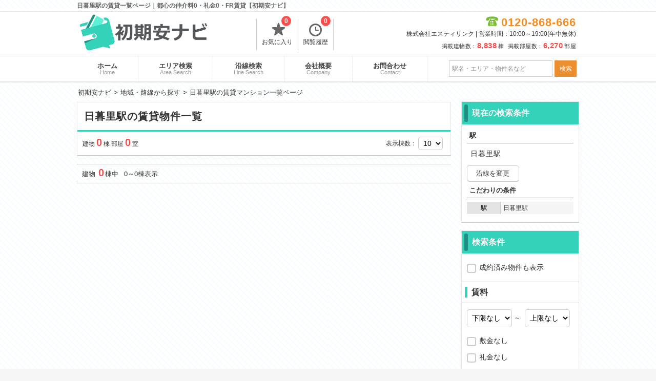

--- FILE ---
content_type: text/html; charset=UTF-8
request_url: https://www.syumari.com/search/STN1133502/
body_size: 57697
content:
<!DOCTYPE html>
<html>
<head>
	<!-- Google Tag Manager -->
	<script>(function(w,d,s,l,i){w[l]=w[l]||[];w[l].push({'gtm.start':
	new Date().getTime(),event:'gtm.js'});var f=d.getElementsByTagName(s)[0],
	j=d.createElement(s),dl=l!='dataLayer'?'&l='+l:'';j.async=true;j.src=
	'https://www.googletagmanager.com/gtm.js?id='+i+dl;f.parentNode.insertBefore(j,f);
	})(window,document,'script','dataLayer','GTM-PTPXQC7D');</script>
	<!-- End Google Tag Manager -->
	<meta http-equiv="X-UA-Compatible" content="IE=edge">
	<title>日暮里駅の賃貸一覧ページ｜都心の仲介料0・礼金0・FR賃貸【初期安ナビ】</title>
	<!-- meta -->
								<meta name="description" content="【仲介手数料ゼロ円・礼金ゼロ円・フリーレント1ヶ月以上】の賃貸マンションだけを掲載中！＜初期安ナビ＞ 日暮里駅の賃貸マンション一覧ページです。"/>												<link href="https://www.syumari.com/search/STN1133502/" rel="canonical"/>				<!-- charset -->
	<meta charset="utf-8"/>
	<meta name="viewport" content="width=980,user-scalable=no,target-densitydpi=device-dpi">
	<link rel="stylesheet" type="text/css" href="/assets/css/style_new.php" />
	<link rel="stylesheet" type="text/css" href="/css/default/slick.css">
	<script src="/js/plugins/jquery-2.2.4.min.js"></script>
	<link rel="shortcut icon" href="/assets/images/favicon.ico" />
	<script>
		/*クッキーの読み込み*/
		function GetCookie(name){
			var pattern = new RegExp( name + '=([^;]+);?' ),cookiesMatch = document.cookie.match( pattern,'$1');
			if( cookiesMatch !== null ){
				return unescape( cookiesMatch[1] );
			};
			return null;
		}
		/*クッキーをセット*/
		function Cookieset(name,val){
			var cookie_now = new Date();cookie_now.setFullYear(cookie_now.getFullYear() + 1);
			if("https:" == document.location.protocol){
				document.cookie = name + "=" + escape(val) + ";path=/; expires=" + cookie_now.toUTCString() + "; Secure";
			}else{
				document.cookie = name + "=" + escape(val) + ";path=/; expires=" + cookie_now.toUTCString();
			}
		}
		$(function(){
			//PCからスマホへ
			$("#h_disp_sp").click(function(){
				if($(this).data('display') == 'pc'){
					Cookieset('disp','pc');
				}else{
					Cookieset('disp','sp');
				}
			});
		});
	</script>
	<link rel="icon" href="/assets/images/favicon.ico">

	<!-- SNS -->
	<!-- <meta name="twitter:card" content="summary" />
	<meta name="twitter:title" content="日暮里駅の賃貸一覧ページ｜都心の仲介料0・礼金0・FR賃貸【初期安ナビ】" />
	<meta name="twitter:description" content="【仲介手数料ゼロ円・礼金ゼロ円・フリーレント1ヶ月以上】の賃貸マンションだけを掲載中！＜初期安ナビ＞ 日暮里駅の賃貸マンション一覧ページです。"/>
	<meta name="twitter:image" content="https://www.syumari.comimg/store.jpg" />
	<meta property="og:url" content="https://www.syumari.com/search/STN1133502/" />
 	<meta property="og:title" content="日暮里駅の賃貸一覧ページ｜都心の仲介料0・礼金0・FR賃貸【初期安ナビ】" />
 	<meta property="og:type" content="website">
 	<meta property="og:description" content="【仲介手数料ゼロ円・礼金ゼロ円・フリーレント1ヶ月以上】の賃貸マンションだけを掲載中！＜初期安ナビ＞ 日暮里駅の賃貸マンション一覧ページです。" />
	<meta property="og:image" content="https://www.syumari.comassets/images/logo_data.png" /> -->

<body>
	<!-- Google Tag Manager (noscript) -->
	<noscript><iframe src="https://www.googletagmanager.com/ns.html?id=GTM-PTPXQC7D"
	height="0" width="0" style="display:none;visibility:hidden"></iframe></noscript>
	<!-- End Google Tag Manager (noscript) -->
	
	<div id="container">
		<!-- header -->
		<div id="header">
	<div class="header_title">
		<h1>日暮里駅の賃貸一覧ページ｜都心の仲介料0・礼金0・FR賃貸【初期安ナビ】</h1>
	</div>
	<div class="header_in">
		<div class="logo">
			<a href="/">
				<img src="/assets/images/pc_logo.png" width="250" alt="初期安ナビ" title="初期安ナビ">
			</a>
		</div>
		<div class="list_header">
			<ul>
				<li>
					<a href="/favorite/">
						<span class="icon-favorite-t"></span>お気に入り
						<p id="favorite_c" class="count_list">0</p>
					</a>
				</li>
								<li>
					<a href="/history/">
						<span class="icon-history"></span>閲覧履歴
						<p id="history_c" class="count_list">0</p>
					</a>
				</li>
			</ul>
		</div>
		<!-- .list_header -->
		<div class="tel_header" style="margin: 3px 0;">
			<div class="tel">
				<span class="free-icon">0120-868-666</span>
			</div>
			<p class="time_h">株式会社エスティリンク | 営業時間：10:00～19:00(年中無休)</p>
			<p style="font-size: 11px;letter-spacing: 0.5px;margin-top: 7px;">
				掲載建物数：<span style="color:#FF4949;font-size:15px;font-weight:bold;margin-right:3px;">8,838</span>棟&nbsp;
				掲載部屋数：<span style="color:#FF4949;font-size:15px;font-weight:bold;margin-right:3px;">6,270</span>部屋
			</p>
		</div>
		<!-- .tel_header -->
	</div>
	<!-- .header_in -->
</div>		<div id="header_menu">
	<div class="header_menu_in">
		<ul>
			<li>
				<a href="/">ホーム
					<span>Home</span>
				</a>
			</li><li>
				<a href="/search/area/">エリア検索
					<span>Area Search</span>
				</a>
			</li><li>
				<a href="/search/line/">沿線検索
					<span>Line Search</span>
				</a>
			</li><li>
				<a href="/company/">会社概要
					<span>Company</span>
				</a>
			</li><li>
				<a href="/contacts/" title="お問合わせ" target="_blank">お問合わせ
					<span>Contact</span>
				</a>
			</li>
		</ul>
		<form id="header_form" action="javascript:void(0)" method="get">
			<input type="text" id="header_word" name="freeword" value="" placeholder="駅名・エリア・物件名など">
			<input id="submit_word" class="f-sbtn" value="検索" type="submit">
		</form>
	</div>
	<!-- .header_menu_in -->
</div>
<!-- #header_menu -->
<script>
	$(document).ready(function () {
	    $('input.f-sbtn').click(function(){
	        var freeword = $(this).closest('form').find('input[type=text]').val();
	        var href = "/search/";
	        if(freeword === "") {
	        	href = href + "VCY1/";
	        }else {
	         	href = href + "VCY1/FWD" + freeword + "/";
	        }
	        window.location.href = href;
	    });
	});
</script>				<div id="main">
			<!-- breadcrumbs -->
			<ul id="breadcrumbs" itemscope itemtype="https://schema.org/BreadcrumbList"><li itemscope itemprop="itemListElement" itemtype="https://schema.org/ListItem"><a href="/" itemprop="item"><span itemprop="name">初期安ナビ</span></a><meta itemprop="position" content="1" /></li><li itemscope itemprop="itemListElement" itemtype="https://schema.org/ListItem"><a href="/search/filler/" itemprop="item"><span itemprop="name">地域・路線から探す</span></a><meta itemprop="position" content="2" /></li><li itemscope itemprop="itemListElement" itemtype="https://schema.org/ListItem"><span itemprop="name">日暮里駅の賃貸マンション一覧ページ</span><meta itemprop="position" content="3" /></li></ul>			<!-- contents -->
			<div id="contents" class="search_list">
	<div id="list">
		<div id="search_list_block">
			<div id="search_title">
				<h2>
					日暮里駅の賃貸物件一覧
				</h2>
							</div>
			<div class="search_count">
				建物 <span>0</span> 棟
				部屋 <span>0</span> 室
				 				<div class="station_lists">
 								</div>
				<div class="search_disp">表示棟数：
										<select  onchange="location.href=this.value"><option value="/search/STN1133502/PG-created-asc-1-10/" selected>10</option><option value="/search/STN1133502/PG-created-asc-1-20/">20</option><option value="/search/STN1133502/PG-created-asc-1-30/">30</option><option value="/search/STN1133502/PG-created-asc-1-50/">50</option></select>				</div>
			</div>
			<!-- .search_count -->
		</div>
		<!-- #search_list_block -->

		
		
		<div id="list_bottom">
			<div class="list_navi_count">建物
				<span>0</span>棟中&ensp; 0～0棟表示
			</div>
					</div>
		<div id="pop_disp">お気に入りに追加しました</div>
		<div id="pop_disp2">お気に入りを解除しました</div>
		<div id="pop_disp3">検索条件を保存しました</div>
		<script type="text/javascript" src="/js/plugins/stupidtable.min.js"></script>
		<script src="/js/search.js"></script>
		<script>
			<!--
			$(function(){
				//デバイスの切り替え
				var disp_switch ='';
				//select 賃料の設定
				$('#s_rent_min').change(function(){
					$('#s_rent_max option').show();
					var r_e = $("#s_rent_min").prop("selectedIndex");
					$('#s_rent_max option:nth-child(n+2):nth-child(-n+'+(r_e)+')').hide();
				});
				$('#s_rent_max').change(function(){
					$('#s_rent_min option').show();
					var r_e = $("#s_rent_max").prop("selectedIndex");
					if(r_e){
						$('#s_rent_min option:nth-child(n+2):nth-child(n+'+(r_e + 2)+')').hide();
					}
				});
				//select 広さの設定
				$('#s_area_min').change(function(){
					$('#s_area_max option').show();
					var r_e = $("#s_area_min").prop("selectedIndex");
					$('#s_area_max option:nth-child(n+2):nth-child(-n+'+(r_e)+')').hide();
				});
				$('#s_area_max').change(function(){
					$('#s_area_min option').show();
					var r_e = $("#s_area_max").prop("selectedIndex");
					if(r_e){
						$('#s_area_min option:nth-child(n+2):nth-child(n+'+(r_e + 2)+')').hide();
					}
				});
				//定期借家の処理
				$('#t_not,#t').change(function(){
					if($(this)['context']['id'] == 't_not'){$('#t').prop("checked",false);}else{$('#t_not').prop("checked",false);}
				});
				//検索条件の処理
				$("#side_form").change(function(){
					if(disp_switch){$("#page_top").css("bottom","70px");}
					var s_submit = $('#side_search_submit');
					var sub_offset = $('#submit_out').offset().top;
					s_submit.addClass('s_fixed');
					$(window).scroll(function () {
						if(($(window).scrollTop() + $(window).height()) > sub_offset){s_submit.removeClass('s_fixed');if(disp_switch){$("#page_top").css("bottom","");}}else{s_submit.addClass('s_fixed');if(disp_switch){$("#page_top").css("bottom","70px");}}
					});
					var b_type = $('[name="type[]"]:checked').map(function(){
						return $(this).val()
					}).get().join(',');
					var f = $('[name="facilities_articles_features[]"]:checked').map(function(){
						return $(this).val()
					}).get().join(',');
					var madori = $('[name="madoris[]"]:checked').map(function(){
						return $(this).val()
					}).get().join(',');
					var b = $('[name="facilities_articles_facilities[]"]:checked').map(function(){
						return $(this).val()
					}).get().join(',');
					var r = $('[name="facilities_rooms_facilities[]"]:checked').map(function(){
						return $(this).val()
					}).get().join(',');
					var year = $('[name=build]').val();
					var foot = $('[name=walk]').val();
					var rent_min = $('[name=rent_lower]').val();
					var rent_max = $('[name=rent_upper]').val();
					var a_min = $('[name=area_lower]').val();
					var a_max = $('[name=area_upper]').val();
					var level = $('[name=floor]').val();
					var initial = $('[name="initial[]"]').map(function(){
						if ($(this).prop('checked')) return $(this).val();
					}).get().join(',');
					var word = '';
					var city    = $('[name="city[]"]').map(function(){ return $(this).val(); }).get().join(',');
					var route   = $('[name="routes[]"]').map(function(){ return $(this).val(); }).get().join(',');
					var station = $('[name="stations[]"]').map(function(){ return $(this).val(); }).get().join(',');
					var page_type = '';
					var cat_type = '';
					if (city) {
						page_type = 'city';
						cat_type = city;
					} else if (route) {
						page_type = 'routes';
						cat_type = route;
					} else if (station) {
						page_type = 'stations';
						cat_type = station;
					}
					var freeword = "0"
					var page_type = "side_search"
					if(freeword !== "") {
						rentLoad(page_type,freeword);
					} else {
						rentLoad();
					}
					//rentLoad(page_type, cat_type, rent_min,rent_max,a_min,a_max,year,foot,level,f,r,b,madori,initial,b_type, word, '');
				});

				// 新築/築浅対応
				var path_name = location.pathname;
				if (/NCN/.test(path_name)) {
					$("[name=build] option[value=3]").prop("selected",true);
				}

				//間取りをチェック
				var madori_check = '0';
				if(madori_check){
					var madori_arr=JSON.parse(madori_check);
					for(var i = 0 ,len = madori_arr.length; i < len ; i++ ){
						$('input[name="madori[]"][value="'+ madori_arr[i] +'"]').prop("checked", true);
					}
				}

				//特長をチェック
				var f_check = '0';
				if(f_check){
					var f_arr=JSON.parse(f_check);
					for(var i = 0 ,len = f_arr.length; i < len ; i++ ){
						$('input[name="f[]"][value="'+ f_arr[i] +'"]').prop("checked", true);
					}
				}
				var f_s = ''
				//特徴ページのみ
				if(f_s){
					var f_name= "#f_"+f_arr[0];
					//特徴が被らないように
					$(f_name).attr("name","");
					$('.s_f_box input').change(function(){
						var f_c_type=false;
						//現在の特徴以外のチェック
						$('.s_f_box input:checked').each(function(){
							if($(this).val() !== f_arr[0]){
								f_c_type=false;
								return false;
							}else if($(this).val() == f_arr[0]){
								f_c_type=true;
							}
						});

						if(!f_c_type){
							$("#side_form").attr("action","/list/");
							$(f_name).attr("name","f[]");
						}else{
							$(f_name).attr("name","");
							$("#side_form").removeAttr("action");
						}
					});
				}//if(f_s){

				//建物特徴・設備をチェック
				var b_check = '0';
				if(b_check){
					var b_arr=JSON.parse(b_check);
					for(var i = 0 ,len = b_arr.length; i < len ; i++ ){
						$('input[name="b[]"][value="'+ b_arr[i] +'"]').prop("checked",true);
					}
				}

				//部屋特徴・設備をチェック
				var r_check = '0';
				if(r_check){
					var r_arr=JSON.parse(r_check);
					for(var i = 0 ,len = r_arr.length; i < len ; i++ ){
						$('input[name="r[]"][value="'+ r_arr[i] +'"]').prop("checked",true);
					}
				}
				//建物種別をチェック
				var type_check = '0';
				if(type_check){
					var type_arr=JSON.parse(type_check);
					for(var i = 0 ,len = type_arr.length; i < len ; i++ ){
						$('input[name="type[]"][value="'+ type_arr[i] +'"]').prop("checked",true);
					}
				}

				//表示件数を選択
				// $("#disp_count").val('10');
				// ソートを選択
				$("#disp_sort").val('new');

				$('#disp_sort').change(function(){
					var params = getParameter();
					//すでにソートがあれば削除
					params.some(function(v, i){if (v[0]=='sorts'){params.splice(i,1)}});
					params.push({'0':'sorts','1':$(this).val()});
					window.location.href = setParameter(params);
				});

				$('#disp_count').change(function(){
					var params = getParameter();
					params.some(function(v, i){
						if (v[0]=='disp'){params.splice(i,1)};
						if (v[0]=='page'){v[1]=1}
					});
					params.push({'0':'disp','1':$(this).val()});
					window.location.href = setParameter(params);
				});

				//パラメータを設定したURLを返す
				function setParameter( paramsArray ) {
					var resurl = location.href.replace(/\?.*$/,"");
					for(var i = 0 ,len = paramsArray.length; i < len ; i++ ){
						resurl += (resurl.indexOf('?') == -1) ? '?':'&';
						resurl += paramsArray[i][0] + '=' + paramsArray[i][1];
					}
					return resurl;
				}
				//パラメータを取得する
				function getParameter(){
					var paramsArray = [];
					var url = location.href;
					parameters = url.split("?");
					if( parameters.length > 1 ) {
						var params = parameters[1].split("&");
						for ( i = 0; i < params.length; i++ ) {
							var paramItem = params[i].split("=");
							paramsArray.push({'0':paramItem[0],'1':paramItem[1]});
						}
					}
					return paramsArray;
				};
				if(GetCookie('plan') == '1'){
					$('.plan_img').show();
					$('.madori_disp').html('間取り図を非表示');
				}
				//サイドバー
				// $('#side_form').on('submit', function(event) {
				// 	event.preventDefault();
				// 	var q = $(this).serialize();
				// 	query = cleanQuery(q);
				// 	if(query){
				// 		location.href = '?' + query;
				// 	}else{
				// 		location.href = location.href.replace(/\?.*/,"");
				// 	}
				// });
				//空のパラメータを削除
				function cleanQuery(q) {
					if(q){
						var query = q;
					}else{
						var query = location.href.replace(/.*\?/,"");
					}
					var arr = [];
					$.each(query.split('&'),function(i, param){
						param =param.replace(/%5B%5D/,"[]");
						if(param == 'l[]='|| param == 's[]=' || param == 'a[]=' || param == 'c[]='){
							arr.push(param);
						}else if(param.split('=')[1] && ! param.match(/page=/)){
							if(!param.match(/word=/)){
								arr.push(param);
							}else{
								//フリーワード
								arr.push(escape(param));
							}
						}
					});
					return arr.join('&');
				}
				//検索条件の保存
				$("#search_save").click(function(){
					if($("#search_save div").length){
						//現在の日付を取得
						var q ='';
						var now = new Date();var now_date = now.getFullYear()+'/'+(now.getMonth() + 1)+'/'+now.getDate();
						var query_base = location.href.replace(/\?.*$/,"");
						query_base = query_base.replace(/.*\/list/,"");
						var query = cleanQuery(q);
						if(query){
							var q_url = query_base+'?'+query;
						}else{
							var q_url = query_base;
						}
						var cond_arr = GetCookie('searchcond');
						if(cond_arr && cond_arr !== '[]' ){
							if(cond_arr.match(/url/)){
								//cookie有りの場合
								var cond_cookie = JSON.parse(cond_arr);
								//cookieのカウント
								var chcond_count = Object.keys(cond_cookie).length;
								if(chcond_count > 4){
									if(!confirm('【登録できる上限は5件】\n追加すると古い条件が削除されます')){
										return false;
									}else{
										//OKの場合古い条件を削除
										cond_cookie.splice(4,5);
										chcond_count = 4;
									}
								}
							}
							//配列を最初に追加
							cond_cookie.unshift({'url':q_url,'date':now_date});
							//cookie保存
							Cookieset('searchcond',JSON.stringify(cond_cookie));
							//cookieのカウント
							Cookieset('search_c',escape(chcond_count+1));
						}else{
							//新規
							// cookie無しの場合
							// cookie保存
							Cookieset('searchcond',JSON.stringify([{'url': q_url,'date':now_date}]));
							//cookieのカウント
							Cookieset('search_c',escape(1));
							var chcond_count = 0;
						}
						pop_disp('pop_disp3');
						$('#search_save').html('この条件は保存済み');
						$("#search_save").removeClass("on");
						$('#searchcond_c').html(chcond_count+1);
					}
				});//検索条件の保存
				// お気に入りをチェック
				var room_arr = GetCookie('room');
				if(room_arr){
					var room_cookie = JSON.parse(room_arr);
					for(var i = 0 ,len = room_cookie.length; i < len ; i++ ){$("#room" + room_cookie[i]).addClass('on');}
				}
				//お気に入り
				$(".tuika").click(function(){
					if($(this).hasClass("on")) {
						//読み込み
						var room_arr = GetCookie('room');
						if(room_arr){
							var room_cookie = JSON.parse(room_arr);
							//メッセージを表示
							pop_disp('pop_disp2');
							$(this).toggleClass('on');
							//配列から部屋を削除
							var del_id = $(this).data('room');
							var room_cookie_c = room_cookie.length;
							for(var i=0; i< room_cookie_c; i++){
								if(room_cookie[i] == del_id){
									room_cookie.splice(i--, 1);
								}};
							//cookieを保存
							Cookieset('room',JSON.stringify(room_cookie));
							//カウントの修正
							$('#favorite_c').html(room_cookie_c - 1);
							//cookieのカウントを保存
							Cookieset('favorite_c',escape(room_cookie_c - 1));
						}
					} else{
						//追加
						// 読み込み
						var room_arr = GetCookie('room');
						if(room_arr){
							//cookie有りの場合
							var room_cookie = JSON.parse(room_arr);
							var room_cookie_c = room_cookie.length;
							if(room_cookie_c >= 50){
								if(!confirm('【登録できる上限は50件】\n追加すると登録した古い物件が削除されます')){
									return false;
								}else{
									//削除
									room_cookie.splice(49,1);
									room_cookie_c = room_cookie_c -1;
								}
							}
							pop_disp('pop_disp');
							$(this).toggleClass('on');
							//先頭に追加
							room_cookie.unshift($(this).data('room'));
							//cookieを保存
							Cookieset('room',JSON.stringify(room_cookie));
							//カウントの修正
							$('#favorite_c').html(room_cookie_c + 1);
							//cookieのカウントを保存
							Cookieset('favorite_c',escape(room_cookie_c + 1));
						}else{
							//cookie無しの場合
							pop_disp('pop_disp');
							$(this).toggleClass('on');
							//cookieを保存
							Cookieset('room',JSON.stringify([$(this).data('room')]));
							//カウントの修正
							$('#favorite_c').html(1);
							//cookieのカウントを保存
							Cookieset('favorite_c',escape(1));
						}
					}
				});
				if(disp_switch){
					var popa='.rent_room_list';
					var link_tab='li';
				}else{
					var popa='.room_list';
					var link_tab='tr';
				}
				var show_max='3';
				//ソートPC
				// 部屋ソート
				var table = $(".room_list").stupidtable();
				table.bind('aftertablesort', function (event, data) {
					var lists_no = $(this)['context']['dataset']['boxno'];
					$('.room_list').eq(lists_no).find('tr').removeClass('hide');
					if($('.room_list_block:eq('+lists_no+') .room_hide').is(":hidden")){
						$(popa+':eq('+lists_no+') .rent_s').hide();
						for(var i = 0 ,len = show_max; i < len ; i++ ){
							$(popa+':eq('+lists_no+') .rent_s').eq(i).show();
						}
					}
				});
				//全部屋表示の切り替え
				$(document).on("click", ".room_list_block", function () {
					var list_no = $('.room_list_block').index(this);
					if($('.room_list_block:eq('+list_no+') .room_show').is(':visible')){
						//開く
						$(popa+':eq('+list_no+') .hide'+','+popa+':eq('+list_no+') .rent_s').show();
						if(disp_switch){//SP用
							$(popa+":eq("+list_no+") .mado").each(function(i){
								$(this).attr('src',$(this).data('src')).removeClass('mado')
							});
						}
						$(".room_list_block .room_show").eq(list_no).hide();
						$(".room_list_block .room_hide").eq(list_no).show();
					}else{
						//閉じる
						$(popa+':eq('+list_no+') .hide').hide();
						//一度すべて非表示にしてから表示
						$(popa+':eq('+list_no+') .rent_s').hide();
						for(var i = 0 ,len = show_max; i < len ; i++ ){
							$(popa+':eq('+list_no+') .rent_s').eq(i).show();
						}
						$(".room_list_block .room_show").eq(list_no).show();
						$(".room_list_block .room_hide").eq(list_no).hide();
						$("html,body").animate({scrollTop:$('.list_box:eq('+list_no+')').offset().top});
					}
				});

				//フェイドイン・アウト
				function pop_disp(css_id){$("#"+css_id).fadeIn(100);setTimeout(function(){$("#"+css_id).css("display","block");$("#"+css_id).fadeOut(2000);}, 2000);}
				//別タブチェック
				var tab_check = '';
				//テーブルの行リンク
				$(link_tab+'[data-link]').addClass('clickable').click(function(e){
					if(!$(e.target).is('.no_link')){
						if(!tab_check){
							window.location = $(e.target).closest(link_tab).data('link');
						}else{
							window.open($(e.target).closest(link_tab).data('link'), "_blank");
						}
					}
				});

			});
			// -->
		</script>
	</div>
	<!-- #page -->
</div>
<!-- #contents -->			<div id="sideber">
	
<form action="javascript:void(0)" method="get" id="side_form">
	<div class="search_list_q">
		<div class="side_mark"></div>
		<div class="side_search_title">現在の検索条件</div>
		<div class="search_list_r">
							<div class="s_area_name">駅</div>
				<div class="s_area_in">
					日暮里駅											<input type="hidden" name="stations[]" value="1133502">
									</div>
				<div class="line_search_b_out">
					<div>
						<a href="/search/line/?stations%5B%5D=1133502">沿線を変更</a>
					</div>
				</div>
						<div class="ss_sub_title">こだわりの条件</div>
			<table class="side_list_j">
									<tr>
						<th scope="row">駅</th>
						<td>日暮里駅</td>
					</tr>
							</table>
		</div>
		<!-- .search_list_r -->
	</div>
	<!-- .search_list_q -->
	<div id="side_search">
		<div class="side_mark"></div>
		<div class="side_search_title">検索条件</div>
		<ul class="s_v_box room">
			<li><input type="checkbox" id="vacancy1" name="vacancy" value="1" ><label for="vacancy1" class="checkbox">成約済み物件も表示</label></li>		</ul>
		<div class="side_search_title_sub">
			<span>賃料</span>
		</div>
		<div class="side_search_area">
			<select name="rent_lower" id="s_rent_min">
				<option value="0" selected = "selected">下限なし</option><option value="75000" >7.5万円</option><option value="80000" >8万円</option><option value="85000" >8.5万円</option><option value="90000" >9万円</option><option value="95000" >9.5万円</option><option value="100000" >10万円</option><option value="110000" >11万円</option><option value="130000" >13万円</option><option value="150000" >15万円</option><option value="200000" >20万円</option><option value="250000" >25万円</option><option value="300000" >30万円</option><option value="500000" >50万円</option><option value="1000000" >100万円</option>			</select>&nbsp;～&nbsp;
			<select name="rent_upper" id="s_rent_max">
				<option value="75000" >7.5万円</option><option value="80000" >8万円</option><option value="85000" >8.5万円</option><option value="90000" >9万円</option><option value="95000" >9.5万円</option><option value="100000" >10万円</option><option value="110000" >11万円</option><option value="130000" >13万円</option><option value="150000" >15万円</option><option value="200000" >20万円</option><option value="250000" >25万円</option><option value="300000" >30万円</option><option value="500000" >50万円</option><option value="1000000" >100万円</option><option value="0" selected = "selected">上限なし</option>			</select>
			<ul class="s_j_box room">
				<li><input type="checkbox" id="initial1" name="initial[]" value="1" ><label for="initial1" class="checkbox">敷金なし</label></li><li><input type="checkbox" id="initial2" name="initial[]" value="2" ><label for="initial2" class="checkbox">礼金なし</label></li><li><input type="checkbox" id="initial3" name="initial[]" value="3" ><label for="initial3" class="checkbox">仲介手数料無料</label></li><li><input type="checkbox" id="initial4" name="initial[]" value="4" ><label for="initial4" class="checkbox">フリーレント</label></li>			</ul>
		</div>
				<div class="side_search_title_sub">
			<span>広さ</span>
		</div>
		<div class="side_search_area">
			<select name="area_lower" id="s_area_min">
				<option value="0" selected = "selected">下限なし</option><option value="20" >20㎡</option><option value="25" >25㎡</option><option value="30" >30㎡</option><option value="40" >40㎡</option><option value="50" >50㎡</option><option value="60" >60㎡</option><option value="70" >70㎡</option><option value="80" >80㎡</option><option value="100" >100㎡</option>			</select>&nbsp;～&nbsp;
			<select name="area_upper" id="s_area_max">
				<option value="20" >20㎡</option><option value="25" >25㎡</option><option value="30" >30㎡</option><option value="40" >40㎡</option><option value="50" >50㎡</option><option value="60" >60㎡</option><option value="70" >70㎡</option><option value="80" >80㎡</option><option value="100" >100㎡</option><option value="0" selected = "selected">上限なし</option>			</select>
		</div>
		<div class="side_search_title_sub">
			<span>築年数</span>
		</div>
		<div class="side_search_area">
			<select name="build" id="s_year">
				<option value="1" >新築/1年内</option><option value="3" >3年以内</option><option value="5" >5年以内</option><option value="7" >7年以内</option><option value="10" >10年以内</option><option value="15" >15年以内</option><option value="0" selected = "selected">指定しない</option>			</select>
		</div>
		<div class="side_search_title_sub">
			<span>駅徒歩</span>
		</div>
		<div class="side_search_area">
			<select name="walk" id="s_foot">
				<option value="1" >1分以内</option><option value="3" >3分以内</option><option value="5" >5分以内</option><option value="7" >7分以内</option><option value="10" >10分以内</option><option value="15" >15分以内</option><option value="0" selected = "selected">指定しない</option>			</select>
		</div>
		<div class="side_search_title_sub">
			<span>階数</span>
		</div>
		<div class="side_search_area">
			<select name="floor" id="s_floor">
				<option value="0" selected = "selected">▼選択</option><option value="1" >1階のみ</option><option value="2" >2階以上</option><option value="5" >5階以上</option><option value="10" >10階以上</option><option value="15" >15階以上</option><option value="20" >20階以上</option><option value="30" >30階以上</option><option value="10000" >最上階</option>			</select>
		</div>
		<div class="side_search_title_sub">
			<span>間取り</span>
		</div>
		<div class="side_search_area room">
			<ul class="s_madori_box">
				<li><input type="checkbox" id="madoris110" name="madoris[]" value="110" ><label for="madoris110" class="checkbox">1R</label></li><li><input type="checkbox" id="madoris120" name="madoris[]" value="120" ><label for="madoris120" class="checkbox">1K</label></li><li><input type="checkbox" id="madoris130" name="madoris[]" value="130" ><label for="madoris130" class="checkbox">1DK</label></li><li><input type="checkbox" id="madoris150" name="madoris[]" value="150" ><label for="madoris150" class="checkbox">1LDK</label></li><li><input type="checkbox" id="madoris220" name="madoris[]" value="220" ><label for="madoris220" class="checkbox">2K</label></li><li><input type="checkbox" id="madoris230" name="madoris[]" value="230" ><label for="madoris230" class="checkbox">2DK</label></li><li><input type="checkbox" id="madoris250" name="madoris[]" value="250" ><label for="madoris250" class="checkbox">2LDK</label></li><li><input type="checkbox" id="madoris320" name="madoris[]" value="320" ><label for="madoris320" class="checkbox">3K</label></li><li><input type="checkbox" id="madoris330" name="madoris[]" value="330" ><label for="madoris330" class="checkbox">3DK</label></li><li><input type="checkbox" id="madoris350" name="madoris[]" value="350" ><label for="madoris350" class="checkbox">3LDK</label></li><li><input type="checkbox" id="madoris420" name="madoris[]" value="420" ><label for="madoris420" class="checkbox">4K</label></li><li><input type="checkbox" id="madoris430" name="madoris[]" value="430" ><label for="madoris430" class="checkbox">4DK</label></li><li><input type="checkbox" id="madoris450" name="madoris[]" value="450" ><label for="madoris450" class="checkbox">4LDK</label></li><li><input type="checkbox" id="madoris520" name="madoris[]" value="520" ><label for="madoris520" class="checkbox">5K</label></li><li><input type="checkbox" id="madoris530" name="madoris[]" value="530" ><label for="madoris530" class="checkbox">5DK</label></li><li><input type="checkbox" id="madoris550" name="madoris[]" value="550" ><label for="madoris550" class="checkbox">5LDK</label></li>			</ul>
		</div>
		<div class="side_search_title_sub">
			<span>建物特徴・設備</span>
		</div>
		<div class="side_search_area">
			<ul class="s_f_box room">
				<li><input type="checkbox" id="facilities_articles_features100001" name="facilities_articles_features[]" value="100001"><label for="facilities_articles_features100001" class="checkbox">ペット相談</label></li><li><input type="checkbox" id="facilities_articles_features100002" name="facilities_articles_features[]" value="100002"><label for="facilities_articles_features100002" class="checkbox">楽器可</label></li><li><input type="checkbox" id="facilities_articles_features100003" name="facilities_articles_features[]" value="100003"><label for="facilities_articles_features100003" class="checkbox">分譲賃貸</label></li><li><input type="checkbox" id="facilities_articles_features100004" name="facilities_articles_features[]" value="100004"><label for="facilities_articles_features100004" class="checkbox">デザイナーズマンション</label></li><li><input type="checkbox" id="facilities_articles_features100005" name="facilities_articles_features[]" value="100005"><label for="facilities_articles_features100005" class="checkbox">ヴィンテージマンション</label></li><li><input type="checkbox" id="facilities_articles_features100006" name="facilities_articles_features[]" value="100006"><label for="facilities_articles_features100006" class="checkbox">SOHO・事務所可</label></li><li><input type="checkbox" id="facilities_articles_features100010" name="facilities_articles_features[]" value="100010"><label for="facilities_articles_features100010" class="checkbox">タワーマンション</label></li><li><input type="checkbox" id="facilities_articles_features100011" name="facilities_articles_features[]" value="100011"><label for="facilities_articles_features100011" class="checkbox">低層マンション</label></li><li><input type="checkbox" id="facilities_articles_features100012" name="facilities_articles_features[]" value="100012"><label for="facilities_articles_features100012" class="checkbox">ブランドシリーズ</label></li>			</ul>
		</div>
				<div class="side_search_title_sub">
			<span>部屋特徴・設備</span>
		</div>
		<div class="side_search_area">
			<ul class="s_r_box room">
				<li><input type="checkbox" id="facilities_rooms_facilities115" name="facilities_rooms_facilities[]" value="115"><label for="facilities_rooms_facilities115" class="checkbox">フローリング</label></li><li><input type="checkbox" id="facilities_rooms_facilities283" name="facilities_rooms_facilities[]" value="283"><label for="facilities_rooms_facilities283" class="checkbox">エアコン</label></li><li><input type="checkbox" id="facilities_rooms_facilities106" name="facilities_rooms_facilities[]" value="106"><label for="facilities_rooms_facilities106" class="checkbox">バス・トイレ別</label></li><li><input type="checkbox" id="facilities_rooms_facilities129" name="facilities_rooms_facilities[]" value="129"><label for="facilities_rooms_facilities129" class="checkbox">室内洗濯機置場</label></li><li><input type="checkbox" id="facilities_rooms_facilities214" name="facilities_rooms_facilities[]" value="214"><label for="facilities_rooms_facilities214" class="checkbox">2階以上</label></li><li><input type="checkbox" id="facilities_rooms_facilities104" name="facilities_rooms_facilities[]" value="104"><label for="facilities_rooms_facilities104" class="checkbox">24ｈ換気システム</label></li><li><input type="checkbox" id="facilities_rooms_facilities326" name="facilities_rooms_facilities[]" value="326"><label for="facilities_rooms_facilities326" class="checkbox">専用庭(テラス)</label></li><li><input type="checkbox" id="facilities_rooms_facilities325" name="facilities_rooms_facilities[]" value="325"><label for="facilities_rooms_facilities325" class="checkbox">ルーフバルコニー</label></li><li><input type="checkbox" id="facilities_rooms_facilities261" name="facilities_rooms_facilities[]" value="261"><label for="facilities_rooms_facilities261" class="checkbox">バルコニー</label></li><li><input type="checkbox" id="facilities_rooms_facilities267" name="facilities_rooms_facilities[]" value="267"><label for="facilities_rooms_facilities267" class="checkbox">ガスコンロ</label></li><li><input type="checkbox" id="facilities_rooms_facilities317" name="facilities_rooms_facilities[]" value="317"><label for="facilities_rooms_facilities317" class="checkbox">家具・家電付き</label></li><li><input type="checkbox" id="facilities_rooms_facilities319" name="facilities_rooms_facilities[]" value="319"><label for="facilities_rooms_facilities319" class="checkbox">駐車場付き(賃料込)</label></li><li><input type="checkbox" id="facilities_rooms_facilities213" name="facilities_rooms_facilities[]" value="213"><label for="facilities_rooms_facilities213" class="checkbox">角部屋</label></li><li><input type="checkbox" id="facilities_rooms_facilities215" name="facilities_rooms_facilities[]" value="215"><label for="facilities_rooms_facilities215" class="checkbox">最上階</label></li><li><input type="checkbox" id="facilities_rooms_facilities219" name="facilities_rooms_facilities[]" value="219"><label for="facilities_rooms_facilities219" class="checkbox">南向き</label></li><li><input type="checkbox" id="facilities_rooms_facilities127" name="facilities_rooms_facilities[]" value="127"><label for="facilities_rooms_facilities127" class="checkbox">IHコンロ</label></li><li><input type="checkbox" id="facilities_rooms_facilities270" name="facilities_rooms_facilities[]" value="270"><label for="facilities_rooms_facilities270" class="checkbox">2口コンロ</label></li><li><input type="checkbox" id="facilities_rooms_facilities108" name="facilities_rooms_facilities[]" value="108"><label for="facilities_rooms_facilities108" class="checkbox">独立洗面台</label></li><li><input type="checkbox" id="facilities_rooms_facilities321" name="facilities_rooms_facilities[]" value="321"><label for="facilities_rooms_facilities321" class="checkbox">シャワートイレ</label></li><li><input type="checkbox" id="facilities_rooms_facilities119" name="facilities_rooms_facilities[]" value="119"><label for="facilities_rooms_facilities119" class="checkbox">TVドアフォン</label></li><li><input type="checkbox" id="facilities_rooms_facilities211" name="facilities_rooms_facilities[]" value="211"><label for="facilities_rooms_facilities211" class="checkbox">リノベーション</label></li><li><input type="checkbox" id="facilities_rooms_facilities208" name="facilities_rooms_facilities[]" value="208"><label for="facilities_rooms_facilities208" class="checkbox">ペット可(1匹迄)</label></li><li><input type="checkbox" id="facilities_rooms_facilities322" name="facilities_rooms_facilities[]" value="322"><label for="facilities_rooms_facilities322" class="checkbox">ペット可(2匹迄)</label></li><li><input type="checkbox" id="facilities_rooms_facilities130" name="facilities_rooms_facilities[]" value="130"><label for="facilities_rooms_facilities130" class="checkbox">WIクローゼット</label></li><li><input type="checkbox" id="facilities_rooms_facilities131" name="facilities_rooms_facilities[]" value="131"><label for="facilities_rooms_facilities131" class="checkbox">ロフト</label></li><li><input type="checkbox" id="facilities_rooms_facilities306" name="facilities_rooms_facilities[]" value="306"><label for="facilities_rooms_facilities306" class="checkbox">床暖房</label></li><li><input type="checkbox" id="facilities_rooms_facilities123" name="facilities_rooms_facilities[]" value="123"><label for="facilities_rooms_facilities123" class="checkbox">浴室乾燥機</label></li><li><input type="checkbox" id="facilities_rooms_facilities107" name="facilities_rooms_facilities[]" value="107"><label for="facilities_rooms_facilities107" class="checkbox">追い炊きバス</label></li><li><input type="checkbox" id="facilities_rooms_facilities218" name="facilities_rooms_facilities[]" value="218"><label for="facilities_rooms_facilities218" class="checkbox">システムキッチン</label></li><li><input type="checkbox" id="facilities_rooms_facilities122" name="facilities_rooms_facilities[]" value="122"><label for="facilities_rooms_facilities122" class="checkbox">カウンターキッチン</label></li><li><input type="checkbox" id="facilities_rooms_facilities253" name="facilities_rooms_facilities[]" value="253"><label for="facilities_rooms_facilities253" class="checkbox">浄水器</label></li><li><input type="checkbox" id="facilities_rooms_facilities102" name="facilities_rooms_facilities[]" value="102"><label for="facilities_rooms_facilities102" class="checkbox">ディスポーザー</label></li><li><input type="checkbox" id="facilities_rooms_facilities103" name="facilities_rooms_facilities[]" value="103"><label for="facilities_rooms_facilities103" class="checkbox">ドラム式洗濯乾燥機</label></li><li><input type="checkbox" id="facilities_rooms_facilities324" name="facilities_rooms_facilities[]" value="324"><label for="facilities_rooms_facilities324" class="checkbox">食器洗浄機</label></li><li><input type="checkbox" id="facilities_rooms_facilities328" name="facilities_rooms_facilities[]" value="328"><label for="facilities_rooms_facilities328" class="checkbox">3口コンロ</label></li><li><input type="checkbox" id="facilities_rooms_facilities330" name="facilities_rooms_facilities[]" value="330"><label for="facilities_rooms_facilities330" class="checkbox">キャッシュバック対象住戸</label></li>			</ul>
		</div>
		<div id="submit_out">
			<div id="side_search_submit">
				<div id="s_count">該当件数
					<span>0</span>件
				</div>
				<input id="submit_rent" class="font_type2" value="この条件で検索する" type="submit">
			</div>
		</div>
		<!-- #submit_out -->
	</div>
	<!-- #side_search -->
</form>
<script src="/js/search.js"></script>
<script>
	$(document).ready(function () {

		$('input.font_type2').click(function(){

			var link_array = "/search/STN1133502/".split("/");

			for(var i = 2; i < link_array.length; i++) {
				if (!(/CTY/.test(link_array[i])||/RTS/.test(link_array[i])||/STN/.test(link_array[i])||/FWD/.test(link_array[i])||/NCN/.test(link_array[i]))) {
					link_array[i] = "";
				}
			}
			var link = link_array.filter(function(s){return s !== '';}).join('/') + "/";

			// 成約済み物件
			if ($('[name=vacancy]:checked').val() === "1") {
				var vacancy = "VCY" + $('[name=vacancy]').val() + "/";
				link = link + vacancy;
			}
			// 賃料
			if ($('[name=rent_lower]').val() !== "0") {
				var rent_min = "RTB" + $('[name=rent_lower]').val() + "/";
				link = link + rent_min;
			}
			if ($('[name=rent_upper]').val() !== "0"){
				var rent_max = "RTT" + $('[name=rent_upper]').val() + "/";
				link = link + rent_max;
			}
			// 敷金礼金仲介手数料
			var initial = $('[name="initial[]"]').map(function(){
				if ($(this).prop('checked')) return "ILC" + $(this).val();
			}).get().join("/");
			if (initial.length > 0) {
				link = link + initial + "/";
			}
			// 建物種別
			var b_type = $('[name="b_type[]"]:checked').map(function(){
				return "TYP" + $(this).val()
			}).get().join("/");
			if(b_type.length > 0) {
				link = link + b_type + "/";
			}
			// 広さ
			if ($('[name=area_lower]').val() !== "0") {
				var a_min = "AAB" + $('[name=area_lower]').val() + "/";
				link = link + a_min;
			}
			if ($('[name=area_upper]').val() !== "0") {
				var a_max = "AAT" + $('[name=area_upper]').val() + "/";
				link = link + a_max;
			}
			// 築年数
			if ($('[name=build]').val() !== "0" && !(/NCN/.test(link))) {
				var year = "BLD" + $('[name=build]').val() + "/";
				link = link + year;
			}
			// 駅徒歩
			if ($('[name=walk]').val() !== "0") {
				var foot = "WLK" + $('[name=walk]').val() + "/";
				link = link + foot;
			}
			// 階級
			if ($('[name=floor]').val() !== "0") {
				var level = "FLR" + $('[name=floor]').val() + "/";
				link = link + level;
			}
			// 間取り
			var madori = $('[name="madoris[]"]:checked').map(function(){
				return "MDR" + $(this).val()
			}).get().join("/");
			if (madori.length > 0) {
				link = link + madori + "/";
			}
			// 建物特徴
			var f = $('[name="facilities_articles_features[]"]:checked').map(function(){
				return "AFE" + $(this).val()
			}).get().join("/");
			if (f.length > 0) {
				link = link + f + "/";
			}
			// 部屋特徴
			var r = $('[name="facilities_rooms_facilities[]"]:checked').map(function(){
				return "RFA" + $(this).val()
			}).get().join("/");
			if (r.length > 0) {
				link = link + r + "/";
			}
			window.location.href = "/" + link;
		});
	});
</script>
		<div id="side_area_search">
		<div class="side_mark"></div>
		<div class="side_search_title">物件を探す</div>
		<a href="/search/area/" class="side_link">
			<p class="side_area">
				<span class="icon-area"></span>
				<span class="side_area_small">Search for area</span>
			</p>
		</a>
		<a href="/search/line/" class="side_link">
			<p class="side_line">
				<span class="icon-line"></span>
				<span class="side_area_small">Search for line</span>
			</p>
		</a>
		<div class="side_word">
			<span class="icon-word"></span>キーワード検索
		</div>
		<div class="side_block_in">
			<form id="form" action="javascript:void(0)" method="get">
				<input type="text" id="side_word" name="freeword" value="" placeholder="駅名・エリア名・物件名など">
				<input id="submit_word2" class="f-sbtn" value="検索" type="submit">
			</form>
		</div>
	</div>
	<!-- #side_area_search -->
	<div class="side_block">
		<div class="side_mark"></div>
		<div class="side_search_title">会社情報</div>
		<div class="side_block_in">
			<div class="company_img">
				<img src="/img/store.jpg" alt="初期安ナビ">
			</div>
			<p style="line-height: 20px;" class="side_company_name">初期安ナビ<br>(株式会社エスティリンク)</p>
			<p class="side_company_text"></p>
			<p class="side_company_text">営業時間：10:00～19:00</p>
			<p class="side_company_text">定休日：年中無休</p>
			<div class="side_company_free free-icon">
				<span>0120-868-666</span>
			</div>
		</div>
	</div>
	<div class="side_block">
		<div class="side_mark"></div>
		<div class="side_search_title">メニュー</div>
		<a href="/company/" class="side_link">
			<div class="side_menu_icon"></div>
			<p class="side_menu">会社概要</p>
		</a>
		<a href="/contacts/" target="_blank" class="side_link">
			<div class="side_menu_icon"></div>
			<p class="side_menu">お問い合わせ</p>
		</a>
		<a href="/privacy/" class="side_link">
			<div class="side_menu_icon"></div>
			<p class="side_menu">プライバシーポリシー</p>
		</a>
	</div>
		
	<!-- .side_block -->
				<div class="side_block">
		<div class="side_mark"></div>
		<div class="side_search_title">おすすめの物件</div>
		<div class="side_block_in">
			<ul class="recommend">
									<li >
	<a href="/articles/6877/">
		<section class="buken_img">
			<figure>
				<img class="img_c" src="/imgs/thumbnail/21128578/206/206/" alt="ホワイトタワー浜松町">
									<span class="modified_at">更新 01/21</span>
								<figcaption>
					<dl>
						<dt class="top_h_con">ホワイトタワー浜松町</dt>
						<dt class="top_h_r">空室：1 部屋</dt>
						<dt>面積：56.03㎡</dt>
						<dd class="top_cat_b">
													</dd>
					</dl>
				</figcaption>
			</figure>
		</section>
	</a>
	<p class="top_buken_title font_type2">
		<a href="/articles/6877/" class="article_list_element">ホワイトタワー浜松町</a>
	</p>
			<p>JR山手線</p>
				<p class="traveltime">『浜松町駅』徒歩<span>3</span>分</p>
		<p>間取り：1LDK</p>
	<p>賃料：<span class="rent_list">29.6</span><span class="rent_tag">万円</span></p>
</li>									<li >
	<a href="/articles/8030/">
		<section class="buken_img">
			<figure>
				<img class="img_c" src="/imgs/thumbnail/21129657/206/206/" alt="芝公園レジデンス">
									<span class="modified_at">更新 01/21</span>
								<figcaption>
					<dl>
						<dt class="top_h_con">芝公園レジデンス</dt>
						<dt class="top_h_r">空室：2 部屋</dt>
						<dt>面積：75.33㎡〜85.16㎡</dt>
						<dd class="top_cat_b">
													</dd>
					</dl>
				</figcaption>
			</figure>
		</section>
	</a>
	<p class="top_buken_title font_type2">
		<a href="/articles/8030/" class="article_list_element">芝公園レジデンス</a>
	</p>
			<p>都営三田線</p>
				<p class="traveltime">『芝公園駅』徒歩<span>2</span>分</p>
		<p>間取り：2LDK</p>
	<p>賃料：<span class="rent_list">52.9</span><span class="rent_tag">万円</span>〜<span class="rent_list">59.0</span><span class="rent_tag">万円</span></p>
</li>									<li >
	<a href="/articles/8655/">
		<section class="buken_img">
			<figure>
				<img class="img_c" src="/imgs/thumbnail/21130067/206/206/" alt="アーデン麻布十番">
									<span class="modified_at">更新 01/21</span>
								<figcaption>
					<dl>
						<dt class="top_h_con">アーデン麻布十番</dt>
						<dt class="top_h_r">空室：2 部屋</dt>
						<dt>面積：27.58㎡〜32.72㎡</dt>
						<dd class="top_cat_b">
													</dd>
					</dl>
				</figcaption>
			</figure>
		</section>
	</a>
	<p class="top_buken_title font_type2">
		<a href="/articles/8655/" class="article_list_element">アーデン麻布十番</a>
	</p>
			<p>東京メトロ南北線</p>
				<p class="traveltime">『麻布十番駅』徒歩<span>1</span>分</p>
		<p>間取り：1K〜1LDK</p>
	<p>賃料：<span class="rent_list">16.8</span><span class="rent_tag">万円</span>〜<span class="rent_list">20.0</span><span class="rent_tag">万円</span></p>
</li>									<li >
	<a href="/articles/16186/">
		<section class="buken_img">
			<figure>
				<img class="img_c" src="/imgs/thumbnail/21140723/206/206/" alt="リビオメゾン西麻布">
									<span class="modified_at">更新 01/21</span>
								<figcaption>
					<dl>
						<dt class="top_h_con">リビオメゾン西麻布</dt>
						<dt class="top_h_r">空室：24 部屋</dt>
						<dt>面積：25.25㎡〜51.97㎡</dt>
						<dd class="top_cat_b">
													</dd>
					</dl>
				</figcaption>
			</figure>
		</section>
	</a>
	<p class="top_buken_title font_type2">
		<a href="/articles/16186/" class="article_list_element">リビオメゾン西麻布</a>
	</p>
			<p>東京メトロ日比谷線</p>
				<p class="traveltime">『六本木駅』徒歩<span>9</span>分</p>
		<p>間取り：1DK〜2LDK</p>
	<p>賃料：<span class="rent_list">17.5</span><span class="rent_tag">万円</span>〜<span class="rent_list">38.0</span><span class="rent_tag">万円</span></p>
</li>									<li >
	<a href="/articles/11452/">
		<section class="buken_img">
			<figure>
				<img class="img_c" src="/imgs/thumbnail/21131458/206/206/" alt="ラ・トゥール芝公園">
									<span class="modified_at">更新 01/21</span>
								<figcaption>
					<dl>
						<dt class="top_h_con">ラ・トゥール芝公園</dt>
						<dt class="top_h_r">空室：5 部屋</dt>
						<dt>面積：66.81㎡〜138.76㎡</dt>
						<dd class="top_cat_b">
													</dd>
					</dl>
				</figcaption>
			</figure>
		</section>
	</a>
	<p class="top_buken_title font_type2">
		<a href="/articles/11452/" class="article_list_element">ラ・トゥール芝公園</a>
	</p>
			<p>都営三田線</p>
				<p class="traveltime">『芝公園駅』徒歩<span>2</span>分</p>
		<p>間取り：1LDK〜3LDK</p>
	<p>賃料：<span class="rent_list">49.9</span><span class="rent_tag">万円</span>〜<span class="rent_list">139.0</span><span class="rent_tag">万円</span></p>
</li>							</ul>
		</div>
		<!-- .side_block_in -->
	</div>
	<!-- .side_block -->
				<div class="side_bnr">
		<!-- <a href="https://www.r-core.co.jp/" rel="nofollow" target=”_blank”><img src="/assets/images/pc_bnr.png" width="100%">
		</a> -->
	</div>

	</div>
<!-- #sideber -->
		</div>
		<!-- #main -->
		<script>
$(function(){
	/*PCからスマホへ*/
	$("#h_disp_sp").click(function(){
		if($(this).data('display') == 'pc'){
			Cookieset('disp','pc');
		}else{
			Cookieset('disp','sp');
		}
	});
	/* スクロールされるまで非表示 */
	var showFlag = false;
	var topBtn = $('#page_top');
	topBtn.hide();

	$(window).scroll(function () {
		if ($(this).scrollTop() > 100) {
    		topBtn.fadeIn();
		} else {
    		topBtn.fadeOut();
		}
	});
	/*TOPへ移動*/
	$('#page_top').click(function () {
		$('body, html').animate({ scrollTop: 0 }, 500,'swing');return false;
	});
});
</script>
<div id="page_navi">
	<div id="page_top"></div>
</div>
<div id="footer">
	<div class="footer_in">
		<div class="footer_block1">
			<div class="logo_b">
				<a href="/">
					<img src="/assets/images/pc_logo.png" alt="初期安ナビ" title="初期安ナビ">
				</a>
			</div>
			<p class="side_company_name">株式会社エスティリンク</p>
			<p class="side_company_text">東京都渋谷区渋谷2-19-20 VORT渋谷宮益坂Ⅱ10階</p>
			<p class="side_company_text">営業時間：10:00～19:00</p>
			<p class="side_company_text">定休日：年中無休</p>
			<div class="side_company_free free-icon">
				<span>0120-868-666</span>
			</div>
		</div>
		<div class="footer_block2">
			<p class="footer_title font_type2">サイトマップ</p>
			<ul>
				<li>
					<a href="/company/" title="会社概要">会社概要</a>
				</li>
				<li>
					<a href="/contacts/" title="お問合わせ" target="_blank">お問合わせ</a>
				</li>
								<li>
					<a href="/privacy/" title="プライバシーポリシー">プライバシーポリシー</a>
				</li>
				<li>
					<a href="/history/" title="閲覧履歴">閲覧履歴</a>
				</li>
				<li>
					<a href="/favorite/" title="お気に入り">お気に入り</a>
				</li>
				<li> 
					<a href="/search/title" title="物件名検索">物件名検索</a> 
				</li>				 
				 
			</ul>
		</div>
		<div class="footer_block3">
			<p class="footer_title font_type2">人気のエリア</p>
			<ul>
									<li>
						<a href="/search/CTY13006/">江東区</a>
					</li>
									<li>
						<a href="/search/CTY13018/">台東区</a>
					</li>
									<li>
						<a href="/search/CTY13019/">墨田区</a>
					</li>
									<li>
						<a href="/search/CTY13007/">品川区</a>
					</li>
									<li>
						<a href="/search/CTY13003/">新宿区</a>
					</li>
									<li>
						<a href="/search/CTY13008/">大田区</a>
					</li>
									<li>
						<a href="/search/CTY13017/">文京区</a>
					</li>
									<li>
						<a href="/search/CTY13009/">世田谷区</a>
					</li>
									<li>
						<a href="/search/CTY13013/">豊島区</a>
					</li>
									<li>
						<a href="/search/CTY13016/">北区</a>
					</li>
							</ul>
		</div>
		<div class="footer_block3">
			<p class="footer_title font_type2">人気の駅</p>
			<ul>
									<li>
						<a href="/search/STN2800812/">錦糸町</a>
					</li>
									<li>
						<a href="/search/STN2800413/">木場</a>
					</li>
									<li>
						<a href="/search/STN2800813/">押上</a>
					</li>
									<li>
						<a href="/search/STN2800101/">浅草</a>
					</li>
									<li>
						<a href="/search/STN2800304/">入谷</a>
					</li>
									<li>
						<a href="/search/STN1133228/">大井町</a>
					</li>
									<li>
						<a href="/search/STN2800102/">田原町</a>
					</li>
									<li>
						<a href="/search/STN2800103/">稲荷町</a>
					</li>
									<li>
						<a href="/search/STN9931106/">お台場海浜公園</a>
					</li>
									<li>
						<a href="/search/STN9931113/">有明テニスの森</a>
					</li>
							</ul>
		</div>
		<div class="footer_block3">
			<p class="footer_title font_type2">人気のキーワード</p>
			<ul>
									<li>
						<a href="/search/AFE100001">ペット相談</a>
					</li>
									<li>
						<a href="/search/AFE100002">楽器可</a>
					</li>
									<li>
						<a href="/search/AFE100003">分譲賃貸</a>
					</li>
									<li>
						<a href="/search/AFE100004">デザイナーズマンション</a>
					</li>
									<li>
						<a href="/search/AFE100005">ヴィンテージマンション</a>
					</li>
									<li>
						<a href="/search/AFE100006">SOHO・事務所可</a>
					</li>
									<li>
						<a href="/search/AFE100010">タワーマンション</a>
					</li>
									<li>
						<a href="/search/AFE100011">低層マンション</a>
					</li>
									<li>
						<a href="/search/AFE100012">ブランドシリーズ</a>
					</li>
							</ul>
		</div>
	</div>
	<!-- .footer_in -->
</div>
<!-- #footer -->
<div class="copyright">Copyright&nbsp;2023&nbsp;初期安ナビ&nbsp;All&nbsp;Rights&nbsp;Reserved. </div>	</div>
</body>
</html>


--- FILE ---
content_type: text/css; charset=utf-8
request_url: https://www.syumari.com/assets/css/style_new.php
body_size: 123854
content:
@charset "UTF-8";
/* Reset CSS.-------------------------------------------------------- */
html, body, div, span, object,iframe,h1,h2,h3,h4,h5,h6, p, blockquote, pre,abbr, address, cite, code,del, dfn, em, img, ins, kbd, q, samp,small, strong, sub, sup, var,b, i,dl, dt, dd, ol, ul, li,fieldset, form, label, legend,table, caption, tbody, tfoot, thead, tr, th, td,article, aside, dialog, figure, footer, header,hgroup, menu, nav, section,time, mark, audio, video{
margin: 0;padding: 0;border: 0;line-height: 1;outline: 0;font-size:100%;vertical-align:baseline;background:transparent}
html{height:100%}
body{line-height:1.3;
background-image: url(../images/background.png);
background-color:#f7f7f7;
height:100%;font-size:13px;color:#333;
margin: 0;
padding: 0;
-webkit-text-size-adjust:100%;
font-family:-apple-system, BlinkMacSystemFont,"Helvetica Neue", "Hiragino Sans","Hiragino Kaku Gothic ProN", "游ゴシック  Medium", meiryo, sans-serif;}
.side_search_title_sub span,.side_word,.side_search_title,table.search_condition th,table.search_cat th,.logo2,.top_buken_title,#contact_block #submit_contact,#header_menu li a,h1,h2,h3,h4,h5,.font_type2{
font-family:"Noto Sans Japanese","游ゴシック","Yu Gothic",YuGothic,"ヒラギノ角ゴ Pro W3","Hiragino Kaku Gothic Pro","メイリオ",Meiryo,"ＭＳ Ｐゴシック",sans-serif}
article, aside, dialog, figure, footer, header,hgroup, nav, section{display:block}
nav ul{list-style:none}
strong{color:#ec8e2f;}
ul li{list-style:none}
blockquote, q{quotes:none}
blockquote:before, blockquote:after,
q:before, q:after{content:'';content:none}
a{text-decoration:none;margin:0;padding:0;border:0;font-size:100%;vertical-align:baseline;background:transparent;color:#333}
a:hover{text-decoration:underline}
ins{background-color:#ff9;color:#000;text-decoration:none}
mark{background-color:#ff9;color:#000;font-style:italic;font-weight:bold}
del{text-decoration:line-through}
abbr[title], dfn[title]{border-bottom:1px dotted #000;cursor:help}
table{border-collapse:collapse;border-spacing:0}
hr{display:block;  height:1px;  border:0;  border-top:1px solid #cccccc;  margin:1em 0;  padding:0}
textarea,input,select{height:35px;vertical-align:middle;border:1px solid #CCC;padding:0 5px;border-radius:5px;font-size:14px}
iframe{max-width:100%}
select{background-color:#FFF;vertical-align:middle}
#nav-l:hover,#nav-r:hover,#gallery_next:hover,#gallery_prev:hover,.icon-arrow:hover,#page_top:hover,.c_left:hover,input[type="submit"]:hover,label:hover,select:hover{
cursor:pointer}
p{line-height:1.3}
textarea{font-family:-apple-system, BlinkMacSystemFont, 'Helvetica Neue', 'Hiragino Sans', 'Hiragino Kaku Gothic ProN', '游ゴシック  Medium', meiryo, sans-serif}
/*placeholder属性*/
:placeholder-shown{font-size:12px;color:#999}
::-webkit-input-placeholder{font-size:12px;color:#999}
:-moz-placeholder{font-size:12px;color:#999;opacity:1}
::-moz-placeholder{font-size:12px;color:#999;opacity:1}
:-ms-input-placeholder{font-size:12px;color:#999}
/*placeholder属性*/
/*トップのみ*/
/*placeholder属性*/
#quick_word:placeholder-shown{font-size:14px}
#quick_word::-webkit-input-placeholder{font-size:14px}
#quick_word:-moz-placeholder{font-size:14px}
#quick_word::-moz-placeholder{font-size:14px}
#quick_word:-ms-input-placeholder{font-size:14px}
/*placeholder属性*/
.logo2 a:hover,.side_link:hover{text-decoration:none}
input[type="button"],input[type="submit"]{-webkit-appearance:none}
/* Reset CSS ここまで.-------------------------------------------------------- */


#container{
    width:auto;
    min-height:100%;
    position:relative;
    min-height:100%;
    height:auto !important;
    height:100%;
}

/* ヘッダー 開始.-------------------------------------------------------- */
#header{
    clear:both;
    background-color:#FFF;
    min-height:80px;
    min-width:980px;
    border-bottom:1px solid #ececec
}

#h_disp_sp{
    text-align:center;width:100%;
}

#h_disp_sp a{
    width:100%;
    min-width:980px;
    display:block;
    text-align:center;
    background-color: #33D2B9;
    color:#FFF;
    padding:30px 0;
    font-size:30px;
    font-weight:bold;
}

#h_disp_sp a:hover{
    text-decoration:none;
}

.header_title{
    width:100%;
    background-image: url(../images/background.png);
    background-color:#f0f0f0;
    border-bottom:1px solid #e5e5e5;
    padding:5px 0 5px 0;
}

.header_title h1{
    overflow: hidden;
    text-overflow: ellipsis;
    white-space: nowrap;margin:0 auto;
    width:980px;padding-top:0.3em\9;
    padding-bottom:0\9;
    color:#666;
    font-size:12px;
}

.header_in{
    margin:0 auto;width:980px;
    position:relative;
    min-height:70px;
    padding:5px 0;
}

.logo{
    margin:0px 0px 5px 5px;
    min-height:65px;
    line-height:65px;width:300px;
}

.logo2 a{
    line-height:65px;
    line-height:70px\9;
    height:65px;
    font-size:20px;
    display:block;
    margin:0px 0px 5px 5px;
    font-weight:bold;
    width:300px;
}

.logo img{
    vertical-align:middle;
    max-width:300px;
    height:auto;
}

.list_header{
    position:absolute;
    left:350px;
    top:-8px;
    bottom:0;
    margin:auto 0px;
    height:50px;
    text-align:right;
}

.list_header li{
    float:left;
    text-align:center;
    position:relative;
    border-right:1px solid #ccc;
}

.list_header li:first-child{
    border-left:1px solid #ccc;
}

.list_header li a{
    display:block;
    font-size:12px;
    padding:0px 10px 10px 10px;
}

.count_list{
    position:absolute;
    top:-6px;
    right:5px;
    background-color:#ff4d4c;
    border-radius:50%;
    width:19px;
    height:17px;
    padding-top:3px;
    color:#FFF;
    font-weight:bold;
    font-size:12px;
    font-family:Arial, Helvetica, sans-serif;
}

#favorite_c{
    right:13px;
}

.tel_header{
    position:absolute;
    top:0;
    bottom:0;
    right:6px;
    margin:auto 0px;
    height:50px;
    text-align:right;
}

.tel{
    color:#f88c20;
    font-size:30px;
    font-family:Arial, Helvetica, sans-serif;
    letter-spacing:1px;
    position:relative;
    padding-left:50px;
}

.main_company_tel a,.side_company_tel a,.side_company_tel a,.tel a{
    color:#33D2B9;
}

.b_contact .tel-icon span,.b_contact .free-icon span,.tel span,.side_company_free span,.side_company_tel span{
    white-space:nowrap;
    font-weight:bold;
}

.tel-icon:before{
    content:"\e90b";
    font-family:"icomoon",sans-serif;
    font-size:21px;
    color:#333;
    position:absolute;
    top:4px;
    left:18px;
}

#header .tel-icon:before{
    font-weight:normal;
    margin-left:-35px;
    left: inherit;
}

.free-icon:before{
    content:"\e90b";
    font-family:"icomoon",sans-serif;
    font-size:21px !important;
    color:#79bd36;
    background-color:#fff;
    position:absolute;
    top:4px;
    left:0px;
    font-weight:normal;
    padding:3px 1px 2px 0px;
    margin-top: 1px;
}

#header .free-icon:before{
    font-weight:normal;
    margin-left:-30px;
    margin-top: -2px;
    left: inherit;
}

.tel_icon_h{
    position:absolute;
    left:0px;
    top:4px;
    width:50px;
    height:24px;
    background:#FFF url(/img/free.png) no-repeat 0px 0px;
}

.time_h{
    font-size:12px;
    margin-top:3px;
}

#header_menu{
    background-color:#FFF;
    margin-bottom:10px;
    min-width:980px;
    border-bottom:2px solid #e5e5e5;
}

.header_menu_in{
    margin:0 auto;
    width:980px;
    position:relative;
}

#header_menu li{
    display:inline-block;
    text-align:center;
    border-right:1px dotted #dcdcdc;
}

#header_menu li a{
    display:block;
    padding:12px 40px;
    font-weight:bold;
    color:#444;
    line-height:1.1;
}

.page-404-sub2 a:hover,
#header_menu ul li a:hover{
    background-color:#33D2B9;
    color:#FFF  !important;
    text-decoration:none;
}

#header_menu ul li:hover{
    color:#FFF !important;
}

#header_form{
    position:absolute;
    right:5px;
    top:8px;
}

#sideber #form input,#header_form input{
    border-radius:inherit;
}

#header_word{
    width:190px;
    height:22px;
    padding:4px 5px;
}

#side_area_search #form{
    white-space:nowrap;
}

#side_word{
    width:150px;
    height:22px;
    padding:4px 5px;
}

#side_word:placeholder-shown{font-size:10px;}

#side_word::-webkit-input-placeholder{font-size:10px;}

#side_word:-moz-placeholder{font-size:10px;}

#side_word::-moz-placeholder{font-size:10px;}

#side_word:-ms-input-placeholder{font-size:10px;}

#submit_word,#submit_word2{
    width:43px;
    font-size:12px;
    height:32px;
    border:none;
}

#header_menu span{
    font-size:11px;
    display:block;
    color:#999;
    font-weight:normal;
    font-family:-apple-system, BlinkMacSystemFont,"Helvetica Neue", "Hiragino Sans","Hiragino Kaku Gothic ProN", "游ゴシック  Medium", meiryo, sans-serif;
}

.copyright a,#search_save:hover div,#search_save:hover div:before,#search_save:hover span,#search_tab1.on .icon-area-t:before,#search_tab2.on .icon-line-t:before,#header_menu ul li a:hover span,#header_menu .on span{
    color:#fff;
}
/* ヘッダー 終了.-------------------------------------------------------- */


/* メイン 開始.-------------------------------------------------------- */
#main{
    clear:both;
    margin:0 auto;
    width:980px;
    overflow:hidden;
}

#contents{
    width:730px;
    float:left;
    margin-bottom:40px;
}

.osusume_links{height:175px;margin:15px 15px 10px;}

.osusume_links a{color: #1982D1;}

.osusume_link1{float: left;margin-left: 40px;}

.osusume_link2{margin-left: 400px;}

.osusume_link1 li ,.osusume_link2 li{
    width: 300px;
    margin-bottom: 10px;
    position: relative;
    list-style-type: square;
    white-space: nowrap;
    overflow: hidden;
    text-overflow: ellipsis;
}

#sideber{
    width:230px;
    overflow:hidden;
    float:right;
    margin-bottom:40px;
}

#contents img{
    object-fit: contain;
}

#sideber img{
    height: auto;
    max-width:100%;
}

#breadcrumbs{
    white-space: nowrap;
    /*overflow: hidden;*/
    padding:0px 5px 8px 0px;
    width: 100%;
    text-overflow: ellipsis; /* 「…」と省略 */
    -webkit-text-overflow: ellipsis; /* Safari */
    -o-text-overflow: ellipsis; /* Opera */
}

#breadcrumbs li{
    vertical-align:middle;
    display:inline-block;
    line-height: 1.5;
}

/*#breadcrumbs li span {
    overflow:hidden;
    text-overflow:ellipsis;
    white-space:nowrap;
}*/

#breadcrumbs li:first-child:before{content:"";padding:0 1px;}

#breadcrumbs li:before{content:">";padding:0 5px;}

#quick_search{
    border-radius: 4px;
    overflow:hidden;
    background-color:#efefef;
    border:1px solid #ccc;
    border-bottom: 3px solid #ccc;
    margin:13px 0;
    vertical-align:middle;
    display:table;
}

#top_quick {
    padding: 20px 0px;
    position: relative;
    font-size: 12px;
    width: 220px;
    height: 32px;
    background: #fff;
    margin-right:45px;
}

#top_quick:before {
    content: "\e931";
    font-family: "icomoon",sans-serif;
    font-size: 82px;
    color:#F5F5F5;
    position: absolute;
    top: -3px;
    left: 5px;
}

#top_quick:after {
    position: absolute;
    top: 0;
    bottom: 0;
    left: 0;
    margin: auto;
    content: "";
    left: 220px;
    box-sizing: border-box;
    width: 3px;
    height: 60px;
    border: 36px solid transparent;
    border-left: 30px solid #fff;
}

.quick1{
    white-space:nowrap;
    font-size:20px;
    color:#33D2B9;
    position:absolute;
    top:16px;
    top:18px\9;
    left:15px;
    z-index:100;
}

.quick2{
    position:absolute;
    top:40px;
    top:42px\9;
    left:62px;
    font-size:18px;
}

.quick_c{
    background-color:#efefef;
    width:770px;
    vertical-align:middle;
    display:table-cell;
}

#quick_word{
    width:155px;
    font-size:16px;
    padding:0 10px;
    margin-right:5px;
}

#submit:hover{cursor:pointer;background-color:#33D2B9}

#h_disp_sp a,.icon-contact3:before,.list_url.day a,.icon-contact2,#inq_area_add,#inq_line_add,#map_link:hover,.history_back:hover,#submit_word,#submit_word2,#submit,.list_bottom a:hover,.top_list a:hover{
    color:#FFF;
    /*background-color: #0079d9;*/
    background-color: #ec8e2f;
    text-decoration:none;cursor:pointer;
}

.icon-contact3:before,.icon-contact2{
    background-color: #f83333 !important;
}

#inq_area_add:hover,#inq_line_add:hover,#h_disp_sp a:hover,#submit_word:hover,#submit_word2:hover{background-color:#ffa750;cursor:pointer;}

.submit_page{
    border:none;
    height:40px;
    padding:0px 50px;
    box-shadow: 0px 2px 2px rgba(0, 0, 0, 0.29);
    border-bottom: solid 3px #c58668;
}
.submit_page:focus {
    outline:0;
}

/*下線あり青ボタン*/
.history_back,#side_search_submit input[type="submit"],.page-404-sub3 a,.submit_page,.quick_c #submit{
    background-color: #ec8e2f;
    /*border-bottom: solid 3px #0059b9;*/
    border-radius: 4px;
    color:#FFF;
}

.history_back a:hover,.no_disp a:hover,.list_url.day a:hover,#side_search_submit input[type="submit"]:hover,.quick_c #submit:hover,.submit_page:hover,.page-404-sub3 a:hover{
    text-decoration:none;
    cursor:pointer;
    background: #ffa750;
    /*border-bottom-color: #0049a9*/
}

.quick_c select{
    height: 37px;
    font-size:14px;
    width:150px;
    margin:0px 5px;
    padding:0 5px 0 10px;
}

.quick_c #submit{
    width:75px;
    float: right;
    height: 31px;
    line-height: 33px;
    padding:0px 24px 0px 50px;
    margin-right:25px;
    margin-top: 1px;
    border-radius:5px;
    position:relative;
    border:none;
    box-shadow: 0px 2px 2px rgba(0, 0, 0, 0.29);
    border-bottom: solid 3px #c58668;
}

.icon-t-s:before {
    content: "\e937";
    font-family: "icomoon",sans-serif;
    font-size: 17px;
    color: #fff;
    position: absolute;
    top: 9px;
    left: 29px;
}

.top_comment{
    padding-bottom:5px;
    background-color:#FFF;
    border:1px solid #e7e7e7;
    border-bottom:2px solid #CCC;
    padding-top:0.4em\9;
    padding-bottom:0.1em\9;
    margin-bottom: 20px;
}

.top_comment h3{
    font-size:17px;
    border-bottom:3px solid #33D2B9;
    padding:15px;
    padding-top:18px\9;
    padding-bottom:12px\9;
}

.top_comment p{
    line-height: 1.5;
    margin: 15px;
}

.top_comment span{
    font-family: -apple-system, BlinkMacSystemFont,"Helvetica Neue", "Hiragino Sans","Hiragino Kaku Gothic ProN", "游ゴシック Medium", meiryo, sans-serif;
    font-weight:normal;
    font-size:12px;
    margin-left:10px;
    color:#CCC;
}

.top_recommend{
    padding-bottom:5px;
    background-color:#FFF;
    border:1px solid #e7e7e7;
    border-bottom:2px solid #CCC;
    padding-top:0.4em\9;
    padding-bottom:0.1em\9;
    margin-bottom: 20px;
    padding-bottom: 15px;
}

.top_recommend h3{
    font-size:17px;
    border-bottom:3px solid #33D2B9;
    padding:15px;
    padding-top:18px\9;
    padding-bottom:12px\9;
}

.top_recommend span{
    font-family: -apple-system, BlinkMacSystemFont,"Helvetica Neue", "Hiragino Sans","Hiragino Kaku Gothic ProN", "游ゴシック Medium", meiryo, sans-serif;
    font-weight:normal;
    font-size:12px;
    margin-left:10px;
    color:#CCC;
}

.top_recommend_link ul {
	 display: -webkit-flex;
     display: flex;
     flex-wrap: wrap;
     width: 730px;
     margin-top: 10px;
     margin-bottom: 10px;
}

.top_recommend_link ul li {
	width:33%;
    list-style: none;
    box-sizing: border-box;
    margin-top: 10px;
    padding-left:60px;
    position: relative;
}

.top_recommend_link .icon-top-day:before {
    content: "\e915";
    font-weight: normal;
    font-size: 12px;
    color: #fff;
    color:#ec8e2f;
    position:absolute;
    top:2px;
    width:50px;
    left:40px;
}

.top_recommend_link a {
	text-decoration: underline;
	color:#1E90FF;
}

#topics{
    padding-bottom:5px;
    background-color:#FFF;
    border:1px solid #e7e7e7;
    border-bottom:2px solid #CCC;
}

#topics h3{
    font-size:17px;
    border-bottom:3px solid #33D2B9;
    padding:15px;
    padding-top:18px\9;
    padding-bottom:12px\9;
}

.topics_in{border-top:2px solid #f0f0f0;}

#topics h3 span{
    font-family: -apple-system, BlinkMacSystemFont,"Helvetica Neue", "Hiragino Sans","Hiragino Kaku Gothic ProN", "游ゴシック Medium", meiryo, sans-serif;
    font-weight:normal;
    font-size:12px;
    margin-left:10px;
    color:#CCC;
}

#topics dl:last-child{border:none;}

#topics dt span{
    vertical-align:middle;
    display:inline-block;
}

#topics .font_type2{
    padding-top:0.4em\9;
    padding-bottom:0.1em\9;
}

.home_update span {
    color:#ec8e2f;
    font-weight: bold;
}

.top-new-tag{
    background-color:#FF4949;
    color:#FFF;
    font-size:10px;
    border-radius: 5px;
    width:45px;
    height:16px;
    line-height:15.5px;
    text-align:center;
    margin-left:8px;
}

.icon-top-day:before {
    content: "\e915";
    font-weight: normal;
    font-size: 12px;
    color: #fff;
    color:#ec8e2f;
    position:absolute;
    top:4px;
    width:50px;
    left:0px;
}

#topics dl{
    border-bottom:1px dotted #ccc;
    padding:12px 15px;
}

#topics dt{
    position:relative;
    border-top:1px dotted #CCC;
    font-weight:bold;
    margin-bottom:3px;
    padding-left:19px;
    font-size:15px;
}

#topics dd{
    padding:0 3px;
    line-height:1.4;
    font-size:14px;
    /*テキスト揃え*/
    text-align:justify;
    text-justify:inter-ideograph;
}

#topics dt:first-child + dd,#topics dt:first-child{border-top:none;}

.top_news_no{text-align:center;padding:15px 0;}

#page{
    background-color:#FFF;
    padding:1px 0px 30px 0px;
    border-top:2px solid #e0e0e0;
    border-bottom:2px solid #ccc;
    border-left:1px solid #e7e7e7;
    border-right:1px solid #e7e7e7;
    *padding-top:10px;
    margin-bottom:30px;
}

.page_in{padding:5px 20px;}

.room_list_block span span,.rent_list{
    font-family: Arial, Helvetica, sans-serif;
    color:#FF4949;
    font-weight:bold;
}

.traveltime span{color: #ec8e2f;font-weight: bold;}

.icon_in{
    height: auto;
    display: inline-block;
}

.icon_in > div{
    height: 27px;
    /*border: 1px solid #ccc;
    */border-radius: 5px;
    margin: 5px 10px 0 2px;
    float: left;
}

.icon_in > div > p{
    font-size: 12px;
    /*font-weight: bold;*/
    margin-top: 7px;
    padding-left: 5px;
    padding-right: 5px;
    color: #fff;
}

.fee_free{
    background-color: #e70012;
}
.lease{
    background-color: #e37021;
}
.new_building{
    background-color: #e70012;
}
.pet_yn{
    background-color: #e37021;
}
.deposit_free{
    background-color: #348F8F;
}
.key_free{
    background-color: #2B2956;
}
.bath_toilet{
    background-color: #e37021;
}

.credit_icon{
	background-color: gray;
}
.credit_icon > p{
	float: left;
}
.credit_icon > img{
	display: inline-block;
	width:200px;
	height: 18px;
	margin-top: 4px;
	margin-left: -30px;
	margin-right: -25px;
}

/* topスライダー 開始.-------------------------------------------------------- */
#top_main_img{
    text-align:center;
    background-color:#ececec;
    border-bottom:1px #dcdcdc solid;
    overflow:hidden;
    position:relative;
    line-height:0;
    min-width:980px;
}

.img_ss{
    overflow:hidden;
    width:100%;
    visibility:hidden;
}

#slide{
    opacity: 0;
    visibility:hidden;
    position:absolute;
    top:0;
    width:100%;
    margin:0 auto;
    max-width:100%;
}

#slide.changed{
    -webkit-transition: all 1.5s;
    -moz-transition: all 1.5s;
    -ms-transition: all 1.5s;
    -o-transition: all 1.5s;
    transition: all 1.5s;
    opacity: 1;
    visibility:visible;
}

#slide img{
    position:absolute;
    left:0;
    right:0;
    max-width:100% ;
    height: auto!important;
    margin:auto;
}

#nav-r{
    position:absolute;
    right:0px;
    top:50%;
    width:40px;
    height:50px;
    margin-top:-25px;
    background:url(/img/arrow_r.png) no-repeat 0px 0px;
}

#nav-l{
    position:absolute;
    left:0;
    top:50%;
    width:40px;
    height:50px;
    margin-top:-25px;
    background:url(/img/arrow_l.png) no-repeat 0px 0px;
}
/* topスライダー 終了.-------------------------------------------------------- */

/* 建物情報 開始.-------------------------------------------------------- */
#b_title{
    position:relative;
    border-top:1px solid #e7e7e7;
    border-right:1px solid #e7e7e7;
    border-left:1px solid #e7e7e7;
    border-bottom:5px solid #33D2B9;
    background-color:#FFF;
    overflow:hidden;
    padding:12px 0;
}

#b_title h2{
    font-size:18px;
    line-height:1.2;
    width:640px;
    padding:0px 0 0px 17px;padding-top:0.3em\9;
    padding-bottom:0\9;
    /*テキスト揃え*/
    text-align:justify;
    text-justify:inter-ideograph;
}

#b_title h2.room_title{width:490px;}

#b_title h2,#b_title div{
    vertical-align:middle;
    display:inline-block;
}

.b_sub_title2{
    position: relative;
    text-align:center;
    font-size: 12px;
    width: 60px;
    height: 32px;
    background: #33D2B9;
    color:#FFF;
    padding-left:2px;
}

.b_sub_title2:after{
    content: "";
    position: absolute;
    left: 62px;
    border-top: 16px solid transparent;
    border-bottom: 16px solid transparent;
    border-left: 14px solid #33D2B9;
}

sup {
    vertical-align:top;font-size:10px;
}

.b_video{margin-bottom:30px;text-align:center;}

.room h3.b_catch{
    border-bottom: 2px solid #33D2B9;
    margin:-10px 0 10px 0;
    color:#444;
    line-height:1.4;
    padding:10px 4px 5px 4px;
    font-size:17px;
    text-align:justify;
    text-justify:inter-ideograph;
}

.aroundshops{padding-bottom: 5px !important;}

.aroundshops > p{line-height: 20px;}

.aroundshop{
    font-weight: bold;
    font-size: 15px;
    color:#069;
}

#page .page_in.catch{
    font-size:14px;
    padding:0 2px 20px 2px;
    line-height:1.6;
    /*テキスト揃え*/
    text-align:justify;
    text-justify:inter-ideograph;
}

table.room_list{
    border-bottom:1px solid #CCC;
    width:100%;
    border-collapse:separate;
    text-align:center;
    margin-bottom:20px;
}

table.room_list th{
    position:relative;
    border-left:1px solid #FFF;
    height:18px;
    white-space:nowrap;
    padding:0px 5px;
    font-weight:bold;
    font-size:11px;
    vertical-align:middle;
    background:#e0e0e0;
    border-bottom:2px solid #CCC;
}

table.room_list th:first-child{border-left:1px solid #e0e0e0;}

table.room_list tr .sorting-desc,table.room_list tr .sorting-asc{
    background-color:#f5f5f5;
    border-left:1px solid #fff;
}

table.room_list tr.on .sorting-desc,table.room_list tr.on .sorting-asc{
    border-left:1px solid #fff;
}

table.room_list tr{height:40px;}

table.room_list td{
    padding:6px 5px;
    vertical-align:middle;
    border-bottom:1px solid #ccc;
    border-left:1px solid #ccc;
    position:relative;
}

table.room_list .room_last{
    border-right:1px solid #ccc;
}

table.room_list .syosai{
    font-size:11px;
}

table.room_list th.level{padding:5px 0;}

.temp_name{
    color: #444;
    font-weight:bold;
    font-size: 17px;
    padding: 0px 0px 5px 2px;
}

.template{
    line-height: 1.6;
    font-size:14px;
    padding:0px 2px 20px 2px;
    /*テキスト揃え*/
    text-align:justify;
    text-justify:inter-ideograph;
}

.room_list .arrow{padding:0px 9px 0px 0px;}

.room_list .arrow:after{
    content:"";
    width:12px;
    height:12px;
    position:absolute;
    background: url('/img/arrow_s.png') no-repeat 1px -1px;
    z-index:10;
}

.room_list .sorting-desc .arrow:after{
    background: url('/img/arrow_u.png') no-repeat 0px -2px;
    z-index:10;
}

.room_list .sorting-asc .arrow:after{
    background: url('/img/arrow_d.png') no-repeat 0px -1px;
    z-index:10;
}

table.room_list .s_list{
    width:30px;
}

table.room_list th.plan_img{
    height: inherit;
}

.disp_p{
    position:relative;
}

table.room_list .border_hide{
    border-left:inherit;
}

.room_list img{
    vertical-align:middle;
}

.tuika{
    text-indent: 100%;
    white-space: nowrap;
    overflow: hidden;
    margin:auto;
    padding-right: 3px;
    background: #f88c20 url("/img/tuika_p.png") no-repeat;
    width: 45px;
    height: 26px;
    border-radius: 3px;
    border-bottom: 2px solid #E15F00;
}

.icon-tuika3:hover,#b_title .icon-favorite:hover,.icon-contact3:hover,.icon-contact2:hover,.history_list .icon-favorite:hover,.icon-tuika:hover:before,.history_list .icon-favorite.on:hover,.room_list .mail:hover{
    cursor:pointer;
    opacity: 0.6;
    filter: alpha(opacity=60);
    -ms-filter: "alpha(opacity=60)";
}

.tuika.on{
    background: #ADADAD url("/img/tuika_p_on.png") no-repeat;
    padding-right: 0px;
    border-bottom: 2px solid #E15F00;
    border:none;
}

.room_list .mail{
    margin:auto;
    width: auto;
    height: auto;
    display: block;
    overflow: hidden;
    text-indent: 100%;
    white-space: nowrap;
    width: 44px;
    height: 26px;
    background: #FF4949 url("/img/contact_p.png") no-repeat 11px 6px;
    border-bottom: solid 2px #d10000;
    border-radius: 3px;
}

.disp_p:after{
    content:"";
    position:absolute;
    right:18px;
    top:6px;
    width:125px;
    height:26px;
    background: url('/img/private_s.png');
    background-repeat: no-repeat;
}

.rent_s.on .disp_p:after{right:7px;top:38px;}

.rent_list.font{
    font-size:18px;
    margin-right:1px;
}

.rent_list.font1{
    font-size:16px;
}

.rent_list.font1 span{
    color:#333;
    margin-left:1px;
    font-size:13px;
    font-weight:normal;
}

table.room_list .plan_img{
    width:90px;
    height:90px;
}

#contents table.room_list .plan_img img{
    max-width:85px;
    max-height:85px;
}

table.room_list .small{
    padding:5px 1px;
}

table.room_list .rent_list{
    font-size:16px;
    margin-right:1px;
}

.room_list_block{
    display:block;
    margin:-5px 0 20px 0px;
    background-color:#f0f0f0;
    border-bottom:2px solid #CCC;
    padding:9px 10px 11px 10px;
    color:#333;
    text-align:center;
    font-weight:bold;
}
]
.room_list_block:hover{
    opacity:0.7;
    filter:alpha(opacity=70);
    -ms-filter:"alpha(opacity=70)";
    /*background-color:#33D2B9;*/
    color:#555;
    cursor:pointer;
}

.room_list_block:hover span span{/*color:#FFF*/}

.room_list_block .room_hide{display:none;}

.room_list_block span span{margin:0 5px;font-size:16px;}

.rent_title_block{
    border-top:#CCC solid 1px;
    border-bottom:#CCC solid 1px;
    width:100%;
    position:relative;
    margin:0 0 10px 0;
    padding:7px 0;
}

.rent_title_block h2,.rent_title_block h3,.rent_title_block span{display:inline-block;vertical-align:middle;}

.rent_title_block .rent_title_g{
    margin-left:17px;
    font-size: 17px;
    font-weight: bold;
    vertical-align:middle;
    padding-top:0.3em\9;
    padding-bottom:0\9;
}

.b_sub_title{
    position: relative;
    text-align:center;
    font-size: 12px;
    width: 60px;
    height: 30px;
    background: #33D2B9;
    color:#FFF;
    padding-left:2px;
    line-height: 29px;
}

#search_c_block .b_sub_title{line-height: 31px;}

.b_sub_title span{
    font-size: 18px;
    vertical-align: baseline;
    margin-left:2px;
    font-family: Arial, Helvetica, sans-serif;
}

.b_sub_title:after{
    content: "";
    position: absolute;
    left: 62px;
    border-top: 15px solid transparent;
    border-bottom: 15px solid transparent;
    border-left: 14px solid #33D2B9;
}

.room_cat_sub1{
    font-size:10px;
    color:#FFF;
    position:absolute;
    top:5px;
    left:0;
    right:0;
    text-align:center;
}

.room_cat_sub2{
    font-size:10px;
    color:#fff;
    position:absolute;
    top:17px;
    left:0;
    right:0;
    text-align:center;
}

.rent_sub_title{
    position:absolute;
    top:-4px;
    left:0px;
    width:73px;
    text-align:center;
    bottom:0px;
    height:15px;
    margin:auto 0;
    color:#FFF;
}

.madori_disp{
    border:1px solid #999;
    font-size:11px;
    border-radius: 5px;
    padding:7px 10px;
    font-weight:bold;
    position:absolute;
    top:8px;
    right:10px;
}

.room_no{
    width:685px;
    text-align:center;
    margin:-20px 0 25px 1px;
    border-bottom:1px solid #CCC;
    border-left:1px solid #CCC;
    border-right:1px solid #CCC;
    padding:13px 0 15px 0;
}

.outline{
    margin-bottom:30px;
    border-top:1px solid #ccc;
    border-bottom:1px solid #ccc;
}

.widthFix{width: 100%;}

.outline .status{padding:10px 0 10px 10px;text-align:left;width:26%;border-bottom:1px solid #eee;}

.outline .status .rent_list{margin-right:3px;font-size:16px;}

.outline .col_t{
    vertical-align:middle;;font-weight:bold;font-size:12px;
    background-color:#f5f5f5;
    color:#555;padding:10px 0 10px 0px;text-align:center;width:10%;border-bottom:1px dotted #ccc;
}

.outline .border_fix{
	border-bottom:1px solid #eee;
}

.outline td{
    line-height:1.3;
    padding:7px 10px;
    border-style: none;
    vertical-align:middle;
    border-bottom:1px solid #eee;
}

/*.outline tr{border-bottom:1px dotted #ccc}*/

.outline p{line-height:1.5;}

.box_add td a,
.outline a{text-decoration:underline;}

.outline a:hover{text-decoration:none;}

#map_link{
    border:1px solid #CCC;
    border-radius: 3px;
    width:50px;
    text-align:center;
    margin:0 0 0 10px;
    padding:2px 5px;
    font-size:11px;
}

.b_eq{
    float:left;
    width:135px;
    text-align:center;
    font-size:11px;
    color:#555;
    border:#dcdcdc solid 1px;
    margin:2px 8px 2px 0px;
    border-radius: 3px;
    /*IE8用*/
    margin:2px 6px 2px 0px\9;
    font-weight:bold;
}

.feature .b_eq{padding:0;}

.b_eq a{
    background-color: #ffe;
    text-decoration:none;
    display:block;
    padding:7px 0;
}

.b_eq:nth-child(4n){margin-right:0px;}

/*チェックボックス関連*/
.room input[type=radio],.room input[type=checkbox]{display:inline-block;margin-right:6px;}

.room input[type=radio] + label,.room input[type=checkbox] + label{
    position:relative;
    display:inline-block;
    margin-right:12px;
    font-size:14px;
    line-height:29px;
    cursor:pointer;
}

.room input[type=radio],.room input[type=checkbox]{
    /*display:none;*/
    position: absolute;
    opacity: 0;
    margin:0;
    display:inline-block\9;
    border:none;
    appearance:none;
}

.room input[type=radio]:not(:target),.room input[type=checkbox]:not(:target){
    /*display:none*/
    position: absolute;
    opacity: 0;
    appearance:none;
}

.room input[type=checkbox]:focus + label::before,.room input[type=radio]:focus + label::before {
    border-color: #33D2B9;
}

.room input[type=radio] + label,.room input[type=checkbox] + label{
    padding:0 0 0 24px;
    padding:0 0 0 0px\9;
    display:inline-block\9;
}

.room input[type=radio] + label:not(:target),.room input[type=checkbox] + label:not(:target){
    padding:0 0 3px 24px;
}

.room input[type=radio] + label::before,.room input[type=checkbox] + label::before{
    content:"";
    position:absolute;
    top:42%;
    left:0;
    -moz-box-sizing:border-box;
    box-sizing:border-box;
    display:block;
    width:18px;
    height:18px;
    top:0;
    bottom:0;
    margin:auto;
    background:#FFF;
}

.room input[type=radio] + label::before{border:2px solid #ccc;border-radius:30px;}

.room input[type=checkbox] + label::before{border-radius: 4px;border:2px solid #ccc;}

.room input[type=radio]:checked + label::after,.room input[type=checkbox]:checked + label::after{
    content:"";
    position:absolute;
    top:50%;
    -moz-box-sizing:border-box;
    box-sizing:border-box;
    display:block;
}

.room input[type=radio]:checked + label::after{
    left:5px;
    width:8px;
    height:8px;
    top:0;
    bottom:0;
    margin:auto;
    background-color:#33D2B9;
    border-radius:8px;
}

.room input[type=checkbox]:checked + label::after{
    left:3px;
    width:16px;
    height:8px;
    margin-top:-8px;
    border-left:3px solid #33D2B9;
    border-bottom:3px solid #33D2B9;
    -webkit-transform:rotate(-45deg);
    -ms-transform:rotate(-45deg);
    transform:rotate(-45deg);
}

.disp_setting{
    background-color:#f5f5f5;
    padding:3px 5px;
    border-bottom: #CCC solid 1px;
    vertical-align:middle;
    margin:-5px 0 5px 0;
}

#map_b_right p{margin-left:10px;}
/*チェックボックス関連*/

/* 物件ギャラリー 開始.-------------------------------------------------------- */
#photogallery{
    width:100%;
    height:400px;
    margin:8px auto 20px;
    padding:0 10px;
    position:relative;
}

.gallery_left{
    width:400px;
    height:400px;
    position:absolute;
    top:0;
    left:2px;
    border:1px solid #ECECEC;
}

.gallery_left img{
    width:400px;
    height:400px;
}

.gallery_right{
    width:270px;
    position:absolute;
    top:0;
    left:415px;
    text-align:left;
}

.gallery_right li{
    display:none;
    float:left;
    width:82px;
    height:82px;
    margin:0 0px 7px 6px;
    border:1px solid #ECECEC;
}

#main_img_title.on{
    position:absolute;
    bottom:0px;
    background:rgba(255,255,255,.6);
    text-align:center;
    width:400px;
    padding:8px 0;/* IE7以下 */
    filter:progid:DXImageTransform.Microsoft.Gradient(GradientType=0,StartColorStr=#80ffffff,EndColorStr=#80ffffff);　
    /* IE8以上 */
    -ms-filter:"progid:DXImageTransform.Microsoft.Gradient(GradientType=0,StartColorStr=#80FFFFFF,EndColorStr=#80FFFFFF)";
}

/* IE9のフィルターを解除 */
#main_img_title.on:not(:target){filter:none;-ms-filter:none;}

#photogallery li img{
    width:82px;
    height:82px;cursor:pointer;
}

.gallery_navi{
    width:263px;
    background-color:#f5f5f5;
    height:36px;
    position:absolute;
    bottom:0px;
    left:423px;
}

.gallery_right .main_sub_img .on{
    border:2px solid #33D2B9;
    margin:-2px;
}

.gallery_right .main_sub_img img:hover{
    opacity:0.6;
    filter:alpha(opacity=60);
    -ms-filter:"alpha(opacity=60)";
}

#gallery_next{
    position:absolute;
    top:0;
    right:0px;
    background-color:#dcdcdc;
    padding:12px 12px 12px 12px;
    font-size:12px;
    *padding:8px 12px;
}

#gallery_prev{
    position:absolute;
    left:0px;
    top:0px;
    background-color:#dcdcdc;
    padding:12px 12px 12px 12px;
    font-size:12px;
    *padding:8px 12px;
}

.gallery_count_area{
    position:absolute;
    width:3em;
    left:0px;
    right:0px;
    top:10px;
    margin:0 auto;
    *position:static;
    *margin:7px auto;
}

#gallery_next.off,#gallery_prev.off{display:none;}

#gallery_next.off:hover,#gallery_prev.off:hover{cursor:inherit;}

#main_prev{
    position:absolute;
    padding:20px 5px;
    top:162px;
    left:5px;
    display:none;
    background:rgba(255,255,255,0.6);
    /* IE7以下 */
    filter:progid:DXImageTransform.Microsoft.Gradient(GradientType=0,StartColorStr=#80ffffff,EndColorStr=#80ffffff);　
    /* IE8以上 */
    -ms-filter:"progid:DXImageTransform.Microsoft.Gradient(GradientType=0,StartColorStr=#80FFFFFF,EndColorStr=#80FFFFFF)";
}

#main_prev:before{
    content:"\e908";
    font-size:35px;
    font-family:"icomoon",sans-serif;
}

#main_next:before{
    content:"\e909";
    font-size:35px;
    font-family:"icomoon",sans-serif;
}

#main_next{
    position:absolute;
    display:none;
    padding:20px 5px;
    top:162px;
    left:367px;
    background:rgba(255,255,255,0.6);
    /* IE7以下 */
    filter:progid:DXImageTransform.Microsoft.Gradient(GradientType=0,StartColorStr=#80ffffff,EndColorStr=#80ffffff);　
    /* IE8以上 */
    -ms-filter:"progid:DXImageTransform.Microsoft.Gradient(GradientType=0,StartColorStr=#80FFFFFF,EndColorStr=#80FFFFFF)";
}

/* IE9のフィルターを解除 */
#main_next:not(:target),
#main_prev:not(:target){filter:none;-ms-filter:none;}
/* 物件ギャラリー 終了.-------------------------------------------------------- */

/* 物件スタッフコメント.-------------------------------------------------------- */
.staff_comment{margin:-10px 0 20px 0;}

.staff_comment div {display:inline-block;vertical-align: middle;}

.staff_comment .img_block{
    width:100px;
    font-size:11px;
    text-align:center;
    padding:7px;
}

.staff_comment .img_block img{
    margin-bottom:3px;
    height: auto;
    max-width: 100%;
}

.comment_block {
    width:534px;
    height:auto;
    min-height:133px;
    line-height:100px;
    position: relative;
    border-radius: 15px;
    margin: 0 0 0 15px;
    padding: 10px 10px;
    font-size: 16px;
    border: solid 3px #999;
    box-sizing: border-box;
}

.comment_block:before{
    content: "";
    position: absolute;
    top: 50%;
    left: -24px;
    margin-top: -12px;
    border: 12px solid transparent;
    border-right: 12px solid #FFF;
    z-index: 2;
}

.comment_block:after{
    content: "";
    position: absolute;
    top: 50%;
    left: -30px;
    margin-top: -14px;
    border: 14px solid transparent;
    border-right: 14px solid #999;
    z-index: 1;
}

.comment_block p{
    display:inline-block;
    vertical-align:middle;
    line-height:normal;
    font-size:14px;
}

/*マップ*/
#map_block{
    line-height:0;
    overflow:hidden;
    border:1px solid #f0f0f0;
    position:relative;
}

#map_to{
    position:absolute;
    top:10px;
    left:360px;
    z-index:1;
    background-color:#FFF;
    font-family:Roboto,Arial,sans-serif;
    -moz-user-select:none;
    font-size:11px;
    background-color:#fff;
    padding:8px;
    border-bottom-right-radius:2px;
    border-top-right-radius:2px;
    background-clip:padding-box;
    box-shadow:0px 1px 4px -1px rgba(0, 0, 0, 0.3);
    border-left:0px none;
    min-width:44px;
}

#map_to:hover{
    cursor:pointer;
    background-color:#f0f0f0;
}

#map{width:500px;height:350px;float:left;}

#map_b_right{width:185px;float:left;}

.map_out{width:320px;margin-bottom:10px;overflow:hidden;}

.map_left{
    float:left;
    width:100px;
    margin-right:7px;
    text-align:center;
    border:1px solid #ededed;
}

.map_right{float:left;width:200px;}

.map_main{width:97%;}

.map_main p,.map_right p{line-height:1.5;font-size:12px;}

.map_right .map_text,.map_main .map_text{font-size:11px;}

.map_main .map_name{font-weight:bold;font-size:13px;}

.map_right .map_name{
    font-weight:bold;
    font-size:12px;
}

.info_block{
    font-size:12px;
    overflow:visible;
    margin:5px 0;
    width:100%;
}

.info_block th{text-align:center;}
.info_block table{width:97%;margin-bottom:5px;clear:both;}
.info_block td{border:solid #ccc 1px;text-align:center;}
.info_title{padding:5px;font-weight:bold;}
.info_periods{padding:2px;background-color:#f5f5f5;}
.info_block .info_time{text-align:left;padding:0 5px;}
.info_block .info_time2{padding:3px 0;background-color:#f5f5f5;}

.review_comment{
    width:97%;
    text-align:justify;
    text-justify:inter-ideograph;
}

.review_title{
    background-color:#33D2B9;
    color:#FFF;
    margin:5px 0 2px 0;
    padding:2px 0 2px 5px;
}

.review_cnt{
    color:#FF4949;
    font-weight:bold;
    font-size:14px;
    margin:0 3px;
}

.market_icon:before{content:"\e910";font-family:"icomoon",sans-serif;font-size:24px;color:#33D2B9;vertical-align:middle;margin-right:5px;}
.convenience_icon:before{content:"\e90e";font-family:"icomoon",sans-serif;font-size:24px;color:#33D2B9;vertical-align:middle;margin-right:5px;}
.food_icon:before{content:"\e90f";font-family:"icomoon",sans-serif;font-size:24px;color:#33D2B9;vertical-align:middle;margin-right:5px;}
.hosp_icon:before{content:"\e916";font-family:"icomoon",sans-serif;font-size:24px;color:#33D2B9;vertical-align:middle;margin-right:5px;}
.school2_icon:before{content:"\e911";font-family:"icomoon",sans-serif;font-size:24px;color:#33D2B9;vertical-align:middle;margin-right:5px;}
.school_icon:before{content:"\e91e";font-family:"icomoon",sans-serif;font-size:24px;color:#33D2B9;vertical-align:middle;margin-right:5px;}
.bank_icon:before{content:"\e91f";font-family:"icomoon",sans-serif;font-size:24px;color:#33D2B9;vertical-align:middle;margin-right:5px;}
.pet_icon:before{content:"\e924";font-family:"icomoon",sans-serif;font-size:24px;color:#33D2B9;vertical-align:middle;margin-right:5px;}
.medicine_icon:before{content:"\e912";font-family:"icomoon",sans-serif;font-size:24px;color:#33D2B9;vertical-align:middle;margin-right:5px;}
.shopping_icon:before{content:"\e913";font-family:"icomoon",sans-serif;font-size:24px;color:#33D2B9;vertical-align:middle;margin-right:5px;}

.map_comment{font-size:11px;color:#CCC;}

.map_title_area{
    background-color:#f5f5f5;
    border-bottom:1px solid #ededed;
    margin-bottom:5px;
    padding:10px 0 10px 12px;
    font-weight:bold;
    font-size:14px;
    width:100%;
    color:#444;
}

.b_comment{
    margin:3px 0 20px 0;
    font-size:11px;
    color:#999;
}

.b_contact{
    border:1px solid #CCC;
    border-bottom:2px solid #CCC;
    margin-bottom:30px;
}

.b_contact_title{
    border-bottom:4px solid #33D2B9;
    padding:17px 0px 13px 15px;
    font-size:14px;
    color:#444;

}

.b_contact_title div{
    line-height: 1.2;
    font-size:18px;
    font-weight:bold;
    margin-right:5px;
    float:left;
    margin-top:-4px;
    max-width:443px;
    white-space:nowrap;
    overflow:hidden;
    text-overflow:ellipsis;
    -webkit-text-overflow:ellipsis;
    -o-text-overflow:ellipsis;
}

.b_contact_in{
    clear:both;
    margin-top:2px;
    border-top:1px solid  #33D2B9;
    position:relative;
    padding:8px 15px 15px 15px;
}

.contact_button{
    padding:6px 0 3px 0;
    position:absolute;
    top:15px;
    right:15px;
    width:260px;
    background-color:#f83333;
    border-radius:5px;
    border-bottom:3px solid #6B1317;
}

.contact_button:hover{background-color:#ff716d;cursor:pointer;}

.b_contact_in a:hover{text-decoration: inherit;}

.contact_button:before{
    margin-left:44px;
    content:"\e902";
    font-family:"icomoon",sans-serif;
    font-size:45px;
    color:#fff;
}

.main_company_tel{
    margin:3px 0 2px 0;
    letter-spacing:2px;
    font-size:30px;
    color:#33D2B9;
    padding-left:35px;
    font-family:Arial,Helvetica,sans-serif;
    position:relative;
}

.main_company_free{
    margin-top:3px;
    margin-bottom:5px;
    letter-spacing:2px;
    font-size:30px;
    color:#f88c20;
    padding-left:55px;
    font-family:Arial,Helvetica,sans-serif;
    position:relative;
}

.b_contact .tel-icon:before{
    content:"\e90b";
    font-family:"icomoon",sans-serif;
    font-size:21px;
    color:#333;
    position:absolute;
    top:5px;
    left:2px;
}

.b_contact .free-icon:before{
    content:"\e918";
    font-family:"icomoon",sans-serif;
    font-size:18px;
    color:#fff;
    background-color:#00A73C;
    position:absolute;
    top:1px;
    left:0px;
    padding:3px 0 1px 1px;
}

.main_company_text span{
    margin-left:8px;
}

.store_icon:before{
    content:"\e917";
    font-family:"icomoon",sans-serif;
    font-size:11px;
    color:#666;
    padding-right:2px;
}

/* 関連物件開始 .-------------------------------------------------------- */
.related{
    background-color: #33D2B9;
    color:#FFF;
    padding:0px 15px;
    height:38px;
    line-height:38px;
    font-size:17px;
    font-weight:bold;
    border: 3px double #fff;
    margin:20px 0 5px 0px;
    padding-top:0.3em\9;
    padding-bottom:0\9;
}

.related_buken{padding:10px 0 0 0;}

.multiple-item{display:none;}

.related_buken li{
    display:inline-block;
    width:160px;
    padding:0px 10px 0px 6px;
    margin-bottom:15px;
    vertical-align:top;
    border-right:1px dotted #CCC;
}
/*左右の矢印の色を変える*/
.slick-prev:before,.slick-next:before{color:#000;}

/*左右の矢印の位置を変える*/
.slick-next{right:20px;z-index:99;}
.slick-prev{left:15px;z-index:100;}

/*スライド数のドットの色を変える*/
.slick-dots li.slick-active button:before,.slick-dots li button:before{color:#fff;}

/*スライド画像の横幅可変*/
.slick-slide .buken_img{max-width:158px;height:auto;}
#contents .slick-slide .buken_img img{width:160px;height:160px;}
.multiple-item{width:679px;margin:0 5px;}
.slick-slide{padding:5px;}
/* 関連物件 終了.-------------------------------------------------------- */

/* 関連キーワード .-------------------------------------------------------- */
#related_box{
    clear:both;
    height:100%;
    padding:20px 20px;
    background-color:#FFF;
    border: 1px solid #e7e7e7;
    border-bottom: 2px solid #ccc;
    margin-bottom:30px;
}

#related_box ul{padding:4px 0;}

#related_box li{
    display:inline-block;
    vertical-align: middle;
    margin-bottom:6px;
}

#related_box li a{
    margin:0 5px 0px 0;
    font-size:12px;
    line-height:1.5;
    border-radius: 3px;
    display:block;
    padding:3px 5px;
    border:1px solid #CCC;
}

#related_box li a:hover{background-color:#33D2B9;color:#FFF;text-decoration: none;}
#related_box li:before{content:" ";}
#related_box p{padding:5px 0;font-weight:bold;font-size: 17px;}
#related_box p:first-child{padding-top:0}
#related_box .station_related a{font-weight:bold;font-size: 14px;margin-top: -3px;}
.related_line{margin-top:20px}
#related_box p.related_word{position:relative;padding: 0px 0 8px 36px;border-bottom: 2px solid #33D2B9;margin-bottom:5px;}

.icon-related-word:before {
    position: absolute;
    top: -2px;
    left: 4px;
    content: "\e937";
    font-weight: normal;
    font-size: 26px;
    color: #999;
}

#related_box p.related_line {
    background: url(/img/line_off.png) no-repeat 3px 3px;
    padding: 8px 0 8px 36px;
    border-bottom: 2px solid #33D2B9;
    margin-bottom:5px;
}

p.related_bulid {
padding: 8px 0 8px 36px;
border-bottom: 2px solid #33D2B9;
margin-top: 20px;
margin-bottom:5px
}
/* 建物情報 終了.-------------------------------------------------------- */

/* サイドバー 開始.-------------------------------------------------------- */
.side_menu{
    text-overflow:ellipsis;
    overflow: hidden;
    white-space: nowrap;
    height:25px;
    padding:11px 0 5px 0;
    font-size:15px;
    font-weight: bold;
    padding-left: 25px;
    border-bottom:1px dotted #CCC;
}

.side_menu_icon{
    position: absolute;
    top: 10px;
    left: 7px;
    width: 0;
    height: 0;
    margin-top: 2px;
    border-top: 7px solid transparent;
    border-right: 7px solid transparent;
    border-bottom: 7px solid transparent;
    border-left: 7px solid #ec8e2f;
}

.side_menu:hover{
    color: #333;
    background-color: rgba(121,189,54,0.2);
}

.side_area{
    width:100%;
    height:38px;
    background:#FFF url(/img/area.png) no-repeat 13px 7px;
    padding:13px 0 7px 0;
    font-size:15px;
    line-height:1.1;
    border-bottom:1px dotted #CCC;
}

.side_area:hover,.side_line:hover{
    filter:alpha(opacity=50);
    -moz-opacity: 0.5;
    opacity: 0.5;
}

.s_area_name{font-weight:bold;padding:12px 0 8px 5px;border-bottom:1px solid #999;}
.s_area_in{margin-top:8px;padding:0px 5px;font-size:14px;}
.ss_sub_title{font-weight:bold;padding:10px 0 8px 5px;border-bottom:1px solid #999;}
.side_area:hover .side_area_small,.side_line:hover .side_area_small{color:#666;}

.side_line{
    width:100%;
    height:38px;
    background:#FFF url(/img/line.png) no-repeat 12px 6px;
    padding:13px 0 7px 0;
    font-size:15px;
    line-height:1.1;
    border-bottom:1px dotted #CCC;
}

.side_area_big{
    color:#555;
    font-size:19px;
    font-weight:bold;
    margin:5px 0 0 62px;
}

.side_line_big{
    color:#555;
    font-size:22px;
    font-weight:bold;
    letter-spacing:4px;
    margin:5px 0 0 64px;
}

.side_area_small{
    display:block;
    font-size:11px;
    margin:0px 0 0 63px;
    color:#999;
}

.side_block{
    margin-top:10px;
    background-color:#FFF;
    border:1px solid #e7e7e7;
    border-bottom:2px solid #CCC;
}

.side_link{position: relative;}

.side_mark{
    position: absolute;
    background-color: #219084;
    width: 7px;
    height: 34px;
    z-index: 1;
    margin:5px 0 5px 5px;
    border-radius: 3px;
}

.side_block_in{
    padding:4px 10px;
}

#side_area_search{
    background-color:#FFF;
    padding-bottom:10px;
    border:1px solid #e7e7e7;
    border-bottom:2px solid #CCC;
}

.side_block_in .side_company_name{
    font-size:15px;
    font-weight:bold;
    padding:10px 3px;
    margin-bottom:5px;
    border-bottom:1px solid #999;
    line-height:1.1;
}

.side_company_name{
    font-size:12px;
    padding:5px 3px;
    margin-bottom:5px;
    line-height:1.1;
}

.side_company_text{padding:0 3px;line-height:1.4;}

.side_company_tel{
    margin-top:5px;
    white-space:nowrap;
    font-size:24px;
    color:#33D2B9;
    padding-left:28px;
    font-family:Arial,Helvetica,sans-serif;
    position:relative;
}

.main_company_free a,.main_company_tel a,.side_company_free a{color:#33D2B9;}

.side_company_free{
    margin-top:5px;
    font-size:24px;
    color:#f88c20;
    padding-left:39px;
    font-family:Arial,Helvetica,sans-serif;
    position:relative;
}

.side_company_tel.tel-icon:before{font-size:17px;left:1px;}

.side_company_free.free-icon:before{font-size:15px;top:-4px;left: 4px;}

.side_company_d{
    line-height:1.3;
    font-size:14px;
    margin:5px 0;
    /*テキスト揃え*/
    text-align:justify;text-justify:inter-ideograph;
}

.side_top_add{
    line-height:1.5;
    margin-bottom:10px;
    /*テキスト揃え*/
    text-align:justify;text-justify:inter-ideograph;
}

.side_top_add ul{margin-bottom:10px;}
.side_top_add ul img{margin-top:8px;}
.side_top_add ul li:first-child img{margin-top:0px;}
.side_top_add .side_search_title + ul li:first-child img{margin-top:5px !important;}
.side_search_title.add_top{margin-top:10px;}
.side_search_title.add_top:first-child{margin-top:0;}
.side_top_add li a{display:block;font-size:14px;line-height: 0;}
.side_top_add li span{
    word-break: break-all;
    padding:10px 8px;
    display:block;
    border-top:#CCC 1px dotted ;
    line-height:1.4;
    font-size:14px;
    background-color:#FFF;
}

.side_top_add li:first-child span{border:none;}
.side_top_add li:last-of-type span{border-bottom:#CCC 2px solid;}

/*画像直後の線を非表示*/
.side_top_add img + span{border-top:none;}
.side_top_add.bottom{margin-top:10px;}
#footer .side_company_free.free-icon:before{padding-top:3px;}

.company_topimg{
    margin-bottom: 15px;
    height: auto;
    max-width: 100%;
}

.company_img{width:100%;text-align:center;}

#sideber .company_img img{padding:1px;border:solid #CCC 1px;width:206px;height:auto;}

.side_request{border:1px solid #CCC;line-height:0;margin-top:10px;}
.side_request img{padding:1px;}

.side_bnr img{ margin-top: 10px; border:1px solid ;}

.search_list_q{
    background-color:#FFF;
    border:1px solid #e7e7e7;
    border-bottom:2px  solid #CCC;
    margin-bottom:15px;
}

.search_list_r{padding:0px 10px 15px 10px;}

.search_list_r .sub_title{
    line-height:1.3;
    margin-bottom:7px;
    font-weight: bold;
    padding: 12px 0 8px 0px;
    border-bottom: 1px solid #999;
}

.search_list_q ul{
    overflow:hidden;
    font-size:14px;
    line-height:1.5;
    padding:0 5px;
}

.search_list_q li{vertical-align:top;display:inline;}
.search_list_q li:first-child:before{content:'';}
.search_list_q li:before{content:'､';}
.search_list_q span{font-weight:bold;}

.side_list_j{margin-top:5px;width:100%;}
.side_list_j th{
    background-color:#e5e5e5;
    padding:4px 5px 4px 5px;
    border-top:2px solid #fff;
    width:55px;
    font-size:12px;
    vertical-align:middle;
}

.side_list_j td{
    padding:3px 5px;
    background-color:#f5f5f5;
    border-left:1px solid #ccc;
    border-top:2px solid #fff;
    font-size:12px;
    line-height:1.5;
}

#side_search{
    background-color:#FFF;
    margin-bottom:15px;
    border:1px solid #e7e7e7;
    border-bottom:1px solid #CCC;
    position:relative;
}

.side_search_title{
    background-color:#33D2B9;
    color:#FFF;
    border-bottom:3px solid #f0f0f0;
    padding-left:20px;
    height:44px;
    line-height:44px;
    padding-top:0.3em\9;
    padding-bottom:0\9;
    height:38px\9;
    line-height:38px\9;
    font-size:16px;
    font-weight:bold;
}

.line_search_b_out{margin-top:12px;}
.line_search_b_out a{display:block;padding:8px 0px;}

.line_search_b_out div{
    width:99.5px;
    text-align:center;
    border-radius:5px;
    border:1px solid #CCC;
    border-bottom:2px solid #CCC;
    display:inline-block;
    margin-left:5px;
}

.line_search_b_out div:first-child{margin-left:0;}

.side_search_area{padding:0px 10px 10px 10px;overflow:hidden;}

.side_search_title_sub{
    font-size:16px;
    margin:8px 0 12px 0;
    padding:12px 6px;
    font-weight:bold;
    border-bottom:1px solid #ccc;
    border-top:1px solid #ccc;
    clear:both;
}

.side_search_title_sub span{border-left:5px solid #33D2B9;padding:2px 8px;}

.s_j_box{margin-top:12px;}
.s_v_box{padding:0; margin:10px 10px;}

#side_search .s_madori_box li{float:left;width:50%;}

#side_search label{
    font-size:14px;
    padding-top:0px;
    width:90%;
    width:82%\9;
    vertical-align:middle;
}

#side_search .side_search_area .s_madori_box label{width:68px\9;}

input[type="checkbox"] + label:hover:before{border:2px solid #33D2B9;}

#side_search label:hover{font-weight:bold;}

#s_year,#s_foot,#s_floor{width:100%;}

.side_search_area option{font-size:13px;padding:1px 0 1px 5px;}

#side_search_submit{
    padding:7px 10px 10px 10px;
    text-align:center;
    background-color:#666;
    color:#FFF;
    bottom:0;
    width:210px;
    border-top:1px solid #ccc;
    border-bottom:2px solid #ccc;
}

#side_search_submit.s_fixed{
    position:fixed;
    background:rgba(0,0,0,0.7);
    color:#fff;
    z-index:100;
}

#side_search_submit input{border: 1px solid #fff;border: none;}

#s_count{margin:0 0 10px 0;font-size:14px;}

#s_count span{
    margin:0 5px;
    font-size:25px;
    font-weight:bold;
    font-family:Arial, Helvetica, sans-serif;
    color:#ec8e2f;
}

#side_search_submit input[type="submit"]{
    width:100%;
    font-size:15px;
    font-weight:bold;
    height:45px !important;
}

.side_word{
    padding: 6px 0 0px 35px;
    font-weight:bold;
    margin:4px 0 5px 0px;
    position:relative;
    color:#333;
    font-size:14px;
}

.icon-word:before {
    position: absolute;
    top:5px;
    left:12px;
    content:"\e937";
    font-weight: normal;
    font-size:20px;
    color:#ccc;
}

.icon-area:before {
    content:"\e92a";
    font-weight: normal;
    font-size:20px;
    color:#333;
    margin-left:61px;
}

.icon-line:before {
    content:"\e90c";
    font-weight: normal;
    font-size:20px;
    color:#333;
    margin-left:61px;
}

.recommend p{line-height:1.2;}
.recommend .rent_list{font-size:16px;margin-right:2px;}
.recommend .rent_tag {font-size: 11px;}
.recommend li{padding:15px 0;border-bottom:1px dotted #CCC;}
.recommend li:first-child{padding-top:5px;}
.recommend li:last-child{border-bottom: none;padding-bottom:5px;}
.recommend img{border:none;}
.recommend .buken_img{width: 206px;height: 206px;border: 1px solid #e5e5e5;margin-bottom:2px;}
.recommend .buken_img img{width: 206px;height: 206px;}
.recommend .buken_img figcaption{width: 206px;height: 206px;}
.recommend .buken_img .top_h_con{max-height: 118px;}
.recommend .buken_img figure{height: 206px;}
.recommend .buken_img figcaption dl {height: 203px;}
.recommend .buken_img dt {width: 190px;}
.side_bnr{ width:334; margin-top: 10px;}
.side_bnr:hover{ opacity: 0.7;}
/* サイドバー 終了.-------------------------------------------------------- */

/* TOPカテゴリ 開始.-------------------------------------------------------- */
.top_buken{
    display:-webkit-box;
    display:-moz-box;
    display:-ms-flexbox;
    display:-webkit-flex;
    display:-moz-flex;
    display:flex;
    -webkit-box-lines:multiple;
    -moz-box-lines:multiple;
    -webkit-flex-wrap:wrap;
    -moz-flex-wrap:wrap;
    -ms-flex-wrap:wrap;
    flex-wrap:wrap;
    padding:10px 0 0 0;
}

.top_buken li{
    display:inline-block;
    width:162px;
    padding:0px 8px;
    margin-bottom:15px;
    vertical-align:top;
    border-right:1px dotted #CCC;
}
.modified_at{
    position: absolute;
    /*top:140px;*/
    bottom: 0;
    left: 0;
    color: #fff;
    background-color: rgba(219, 139, 1, .9);
    padding: 3px 5px 3px;
}

.top_buken .b_count3,.top_buken .b_count7,.top_buken .b_count11,.top_buken .b_count15,.top_buken .b_count19,.top_buken .b_count23,.top_buken .b_count27,.top_buken .b_count31,.top_buken .b_count35,.top_buken .b_count39,.top_buken .b_count43,.top_buken .b_count47{
    border-right:none;
}

.buken_img{
    width:160px;
    height:160px;
    display:block;
}

#contents .buken_img img{
    display: inline-block;
    width:160px;
    height:160px;
    /*border:1px solid #e5e5e5*/
    /*画像エフェクト*/
}

.buken_img figure{height:160px;position:relative;overflow:hidden;}
.buken_img figcaption dl{
    height:157px;
    margin:5px;
    display: table-cell;
    vertical-align: middle;
    margin: 0;
}

.buken_img dd,.buken_img dt{width:144px;margin-left:6px;}

.buken_img figcaption{
    position:absolute;
    top:0px;
    bottom:0;
    left:0;
    z-index:2;
    width:160px;
    height:100%;
    background:rgba(0,0,0,.6);
    -webkit-transition:.3s;
    transition:.3s;
    color:#FFF;
    opacity:0;
    -ms-filter:"alpha(opacity=0)";
    filter:alpha(opacity=0);
}

.buken_img figure:hover figcaption{
    opacity:1;
    -ms-filter:"alpha(opacity=100)";
    filter:alpha(opacity=100); 
    /* IE7以下 */
    filter:progid:DXImageTransform.Microsoft.Gradient(GradientType=0,StartColorStr=#80000000,EndColorStr=#80000000);　
    /* IE8以上 */
    -ms-filter:"progid:DXImageTransform.Microsoft.Gradient(GradientType=0,StartColorStr=#80FFFFFF,EndColorStr=#80FFFFFF)";
}

/* IE9のフィルターを解除 */
.buken_img figure:hover figcaption:not(:target){filter:none;-ms-filter:none;}

/*画像エフェクト*/
.top_cat_b{overflow:hidden;height:1em;}

.top_cat_list{
    background-color:#33D2B9;
    padding:1px 3px;
    font-size:10px;
    border-radius:3px;
    margin:1px 5px 5px 0px;
    float:left;
}

.recommend dt,.slick-slide dt,.top_buken dt{
    overflow:hidden;
    text-overflow:ellipsis;
    white-space:nowrap;
    text-align:left;
    font-size:13px;
    padding:3px 2px;
}

.recommend .top_buken_title,
.slick-slide .top_buken_title,
.top_buken .top_buken_title{
    border-bottom:#33D2B9 2px solid;
    padding:8px 2px;
    margin:0px 0px 5px 0px;
    font-weight:bold;
}

.slick-slide .buken_img figcaption {width: 160px;height:160px;}
.slick-list .buken_img dt{width: 139px;}
.slick-slide .buken_img .top_h_con{max-height: 77px;}

.buken_img .top_h_con,.top_buken .top_h_con{
    border-bottom:2px solid #FFF;
    margin-bottom:5px;
    padding-bottom:5px;
    white-space:inherit;
    position: relative;
    max-height: 74px;
    overflow: hidden;
    line-height:1.5;
    /*テキスト揃え*/
    text-align:justify;
    text-justify:inter-ideograph;
}

.list_box .buken_img .top_h_con{border-bottom:none;}
.list_box .buken_img figcaption dl{height: 166px;}
.list_box .buken_img dt{margin-left: 8px;}
.box_img .top_h_con{max-height: 136px;}
.slick-slide .rent_list{font-size: 16px;margin-right: 2px;}
.top_h_r{margin-top:1px;}

.top_tab{
    border:1px solid #e7e7e7;
    border-bottom:solid 3px #33D2B9;
    overflow:hidden;
    display:table;
    table-layout:fixed;
    width: 100%;
    width: calc(100% - 2px);
}

.top_tab li{
    background:#fff;
    padding:12px 0px;
    display:table-cell;
    text-align:center;
    border-left:solid 1px #CCC;
}

.top_tab li h2{padding-top:0.4em\9;padding-bottom:0.1em\9;}
.top_tab li:hover{background:#33D2B9;color:#FFF;cursor:pointer;}
.top_tab li.select{border-right:solid 1px #CCC;border-left:solid 1px #CCC;background:#33D2B9;color:#FFF;}
.top_tab li.select,.top_tab li.select:last-child{border-right:none;}
.top_tab li:first-child,.top_tab li.select:first-child{border-left:none;}
.hide{display:none;}

.content div{
    margin-bottom:20px;
    border-right:1px solid #e7e7e7;
    border-left:1px solid #e7e7e7;
    border-top:solid 3px #f0f0f0;
    padding:30px 0px 30px 7px;
    background-color:#FFF;
    position:relative;
    border-bottom:solid 2px #ccc;
}

.list_count{
    text-align: center;
    position: absolute;
    top: 8px;
    right: 230px;
}

.list_count > span{
    font-size: 20px;
    color: #FF4949;
    font-weight: bold;
}

.top_list{position:absolute;right:20px;top:10px;}

.list_comment{
    background-color: #ffe;
    margin: 10px 15px 0 10px !important;
    padding: 15px 20px !important;
    display: inline-block;
}

.list_bottom{position:absolute;right:20px;bottom:12px;}

.list_bottom a,.top_list a{
    background-color:#f5f5f5;
    border-bottom:solid 1px #ccc;
    display:block;
    padding:2px 25px;
    text-align:center;
    border-radius: 4px;
    font-size:11px;
}

.top_buken .rent_list{font-size:15px;margin-right:2px;}

.slick-slide .rent_tag,
.top_buken .rent_tag{font-size:10px;}
.top_cat_no{text-align:center;padding:100px 0 120px 0;}
/* TOPカテゴリ 終了.-------------------------------------------------------- */
/* メイン 終了.-------------------------------------------------------- */

/* フッター 開始.-------------------------------------------------------- */
#footer{
    border-top: 1px solid #e0e0e0;
    height:auto;
    padding:30px 0;
    clear:both;
    /*position:absolute;*/
    /*bottom:23px;*/
    margin:50px auto 0 auto;
    width:100%;
    background-color:#FFF;
    min-width:980px;
}

.footer_in{margin:0 auto;height:100%;width:980px;display:table;}
.footer_block1{width:20%;display:table-cell;vertical-align:middle;padding:0px 20px 7px 0px;}

.logo_b{min-height:70px;line-height:70px;}
.logo_b img{
    width:auto;
    height:auto;
    max-width:200px;
    max-height:79px;
    vertical-align:middle;
    margin-bottom:5px;
}

.logo_b2{padding:0px 0px 5px 0px;font-weight:bold;font-size:18px;}

.footer_block2{
    white-space: nowrap;
    width:20%;
    display:table-cell;
    vertical-align:top;
    padding:10px 20px;
    border-left:1px solid #CCC;
}

.footer_block3{
    width:20%;
    display:table-cell;
    vertical-align:top;
    padding:10px 20px;
    border-left:1px solid #ccc;
}

.footer_in div:last-child{border-right: inherit;}
.footer_in ul{margin-top:2px;}
.footer_in li{line-height:1.6;}
.footer_title{font-weight:bold;white-space:nowrap;font-size:15px;}

.copyright{
    background-color:#33D2B9;
    color:#FFF;
    text-align:center;
    padding:8px 0px;
    font-size:12px;
    width:100%;
    min-width:980px;
    position:absolute;
    /*bottom:1px;*/
    border-top:1px solid #CCC;
}
/* フッター 終了.-------------------------------------------------------- */

/*　icon関係. ../icomoon/fonts/-------------------------------------------------------- */
@font-face{
font-family:'icomoon';
src: url('../icomoon/fonts/icomoon.eot?7pe07y5');
src: url('../icomoon/fonts/icomoon.eot?7pe07y5#iefix') format('embedded-opentype'),
url('../icomoon/fonts/icomoon.ttf?7pe07y5') format('truetype'),
url('../icomoon/fonts/icomoon.woff?7pe07y5') format('woff'),
url('../icomoon/fonts/icomoon.svg?7pe07y5#icomoon') format('svg');
font-weight:normal;
font-style:normal}
[class^="icon-"], [class*=" icon-"]{
/* use !important to prevent issues with browser extensions that change fonts */
font-family:'icomoon' !important;
speak:none;
font-style:normal;
font-weight:normal;
font-variant:normal;
text-transform:none;
line-height:1;
/* Better Font Rendering =========== */
-webkit-font-smoothing:antialiased;
-moz-osx-font-smoothing:grayscale}

.list_header .icon-history,.list_header .icon-searchcond,.list_header .icon-favorite-t{display:block;}

.icon-favorite-t:before{
    padding:7px 0 5px 4px;
    display:block;
    content:"\e914";
    font-size:27px;
    text-align:center;
    color:#666;
}

.icon-searchcond:before{
    padding:8px 0 5px 0px;
    display:block;
    content:"\e926";
    font-size:26px;
    text-align:center;
    color:#666;
}

.icon-history:before{
    padding:8px 0 3px 0px;
    display:block;
    content:"\e923";
    font-size:28px;
    text-align:center;
    color:#666;
}

.icon-contact3:before{
    content:"\e91d";
    font-size:12px;
    color:#fff;
    padding:5px 5px;
    border-radius:5px;
}

.icon-contact3{margin-top:1px;}
.icon-tuika3{margin:1px 7px 0 10px;}
.icon-tuika3:before{
    content:"\e921";
    font-size:12px;
    color:#fff;
    background-color:#f88c20;
    padding:5px 5px;
    border-radius:5px;
}

.icon-matome:before{content:"\e922";font-size:18px;color:#333;}
.icon-tuika:before{
    content:"\e900";
    font-size:14px;
    color:#fff;
    background-color:#f88c20;
    padding:5px 5px 4px 5px;
    border-radius:5px;
}

.icon-mail:before{
    content:"\e901";
    font-size:16px;
    color:#fff;
    background-color:#33D2B9;
    padding:5px 8px 3px 8px;
    border-radius:5px;
}

.icon-tuika.on:before{
    content:"\e903";
    font-size:14px;
    color:#fff;
    background-color:#ccc;
    padding:5px 5px 4px 5px;
    border-radius:5px;
}

.icon-mail:hover:before{
    text-decoration:none;
    background-color:#6CBEF9;
    cursor:pointer;
}

.c_right a:hover,.icon-mail:hover{text-decoration:none;}
.icon-new{
    position: absolute;
    top: 0px;
    left: 0px;
    width: 0;
    height: 0;
    border-style: solid;
    border-width: 25px 25px 0 0;
    border-color: #ff0000 transparent transparent transparent;
}

.icon-new:before {
    content: "\e930";
    position: absolute;
    top: -25px;
    left: 0px;
    color: #fff;
    font-size: 19px;
}

.rent_s.on .icon-new{left:-101px;border-width: 30px 30px 0 0;}
.rent_s.on .icon-new:before {top: -28px;left: 1px;font-size: 21px;}
.icon-arrow:after{content:"\e905";}
.icon-arrow.sorting-asc:after{content:"\e906";}
.icon-arrow.sorting-desc:after{content:"\e907";}
#page_navi{width:980px;margin:0 auto;}

#page_top{
    position:fixed;
    bottom:20px;
    margin-left:1000px;
    display:block;
    width:60px;
    /* ↓以下はリンク装飾↓ */
    padding:5px 0;
    background:rgba(0,0,0,.6);
    border-radius:5px;
    /* IE7以下 */
    filter:progid:DXImageTransform.Microsoft.Gradient(GradientType=0,StartColorStr=#80000000,EndColorStr=#80000000);　
    /* IE8以上 */
    -ms-filter:"progid:DXImageTransform.Microsoft.Gradient(GradientType=0,StartColorStr=#80000000,EndColorStr=#80000000)";
    text-align:center;
    z-index:9999;
}

#page_top:before{
    font-size:35px;
    color:#f5f5f5;
    content:"\e90d";
    font-family:"icomoon",sans-serif;
}

/* 部屋情報 開始.-------------------------------------------------------- */
.rent_table{
    margin:8px 0 10px 0;
    width:100%;
    vertical-align:middle;
    border-top:1px solid #e0e0e0;
    border-right:1px solid #e0e0e0;
    border-left:1px solid #e0e0e0;
    text-align:center;
}

#b_title .icon-favorite{
    position: absolute;
    top: 0;
    bottom:0;
    margin: auto 0;
    right: 10px;
    width: 135px;
    height: 30px;
    text-align: center;
    background-color: #FF991F;
    border-radius: 3px;
    border-bottom: 2px solid #E15F00;
}

#b_title .icon-favorite:before {
    line-height: 31px;
    content: "\e91a";
    font-weight: normal;
    font-size: 14px;
    color:#FFF;
}

#b_title  .icon-favorite.on {
    background-color:#CCC;
    color:#fff;
    border-bottom: 2px solid #ccc;
}

#b_title  .icon-favorite.on:before{
    color:#fff;
    content: "\e91c";
}

.rent_table th,.rent_table td{
    font-weight:normal;
    padding:12px 10px;
    vertical-align:middle;
    border-bottom:1px solid #e0e0e0;
}

.rent_table .room_t1{background-color:#f5f5f5;text-align:center;}
.rent_table .room_t1 p{line-height: 1.5;}
.rent_table .room_t2 span{font-size:20px;margin-right:2px;}
.rent_table .room_t2 p{color:#333;font-weight:normal;line-height: 1.5;}
.rent_table .room_t3{width:120px;}
.rent_table .room_t_sub{background-color:#f5f5f5;width:70px;}

.madori_block{
    width:100%;
    border-top:1px solid #e9e9e9;
    border-bottom:1px solid #e9e9e9;
    border-right:1px solid #e9e9e9;
    margin-bottom:15px;
}

.madori_block th{
    background-color:#f5f5f5;
    border-top:1px solid #e9e9e9;
    border-bottom:1px solid #e9e9e9;
    border-left:1px solid #e9e9e9;
    font-weight:normal;
    width:100px;
    font-size:12px;
    padding:15px 0;
    vertical-align:middle;
}

.madori_block td{padding:15px 10px;}

.room_contents{
    line-height:1.6;
    padding:0px 2px 20px 2px;
    font-size:14px;
    /*テキスト揃え*/
    text-align:justify;
    text-justify:inter-ideograph;
}
/* 部屋情報 終了.-------------------------------------------------------- */

/* 一覧情報 開始.-------------------------------------------------------- */
#list{padding:1px 0px 10px 0px;*padding-top:10px;}

.r_p{width:220px;}

.no_list{
    font-size:15px;
    text-align:center;
    padding:80px 0;
    line-height:1.5;
}

.no_list p{font-size:17px;font-weight:bold;}

.list_box{
    background-color:#FFF;
    border:1px solid #e7e7e7;
    border-bottom:2px solid #ccc;
    margin-bottom:30px;
}

.list_box h3{
    line-height:1.2;
    border-top:4px solid #33D2B9;
    border-bottom:2px solid #e0e0e0;
    padding:13px 15px;
    padding-top:15px\9;
    padding-bottom:11px\9;font-size:16px;
    margin:0px 0 8px 0;
    color:#444;
}

.block_in{padding:0px 15px;}
.block_t{margin-top:5px ;margin-bottom:10px;overflow:hidden;}
.box_img{width:160px;float:left;border:1px solid #eee; margin-top: 4px;}
.box_img img{width:160px;height:160px;border:1px solid #ccc;}

.side_link_bottom img:hover,.side_link a img:hover,.box_img img:hover{
    opacity:0.7;
    filter:alpha(opacity=70);
    -ms-filter:"alpha(opacity=70)";
}

.box_add{
    float:right;
    width:525px;
}

.box_add table{
    border-collapse: separate;
    border-spacing: 4px;
    width:100%;
}

.box_add th{
    background-color:#f5f5f5;
    padding:4px 0px;
    vertical-align:middle;
    border-bottom:1px solid #e0e0e0;
    font-size:11px;
    width:45px;
}

.box_add td{
    padding:5px 2px;
    font-size:13px;
    line-height:1.4;
    vertical-align:middle;
}

.box_add td p {
    line-height: 1.5;
}

.box_feature{
    margin-bottom:10px;
    padding:8px 10px;
    overflow:hidden;
    border-bottom: 1px solid #ccc;
    background-color:#f5f5f5;
}

.box_feature .reco{
    background-color:#33D2B9;
    color:#fff;
    padding: 7px 0;
}

.b_eq.reco,
.box_feature .reco{
    background-color:#0079d9;
    color:#fff;
    padding: 7px 0;
}

.list_eq{
    border-radius: 5px;
    padding:7px 0;
    display:block;float:left;
    width:127px;
    background-color:#ffe;
    text-align:center;
    font-size:11px;
    color:#555;
    border:#dcdcdc solid 1px;
    margin:2px 0px 2px 8px;
    font-weight:bold;
}

.list_eq:first-child,.list_eq:nth-child(5n+1){margin-left:0;}

.list_eq.no1,.list_eq.no6,.list_eq.no11,.list_eq.no16,.list_eq.no21,.list_eq.no26,.list_eq.no31,.list_eq.no36,.list_eq.no41,.list_eq.no46,.list_eq.no51,.list_eq.no56,.list_eq.no61,.list_eq.no66,.list_eq.no71,.list_eq.no76,.list_eq.no81,.list_eq.no86,.list_eq.no91,.list_eq.no96{
    margin-left:0\9;
}

.b_eq a:hover,a.list_eq:hover{
    text-decoration:none;
}

table.room_list .no_room{
    border-right:1px solid #ccc;
    padding:7px 0 10px 0;
}

#search_list_block{
    background-color:#FFF;
    padding:0;
    margin-bottom:15px;
    border:1px solid #e7e7e7;
    border-bottom:2px solid #CCC;
}

#search_title h2{
    overflow: hidden;
    text-overflow: ellipsis;
    white-space: nowrap;
    width:550px;
    border-bottom:3px solid #33D2B9;
    padding:15px 165px 15px 13px;
    padding:18px 165px 10px 13px\9;
    font-size:20px;
    letter-spacing:1px;
    line-height:1.2;
}

#search_title h2 span{
    font-size:15px;
    margin-left:5px;
}

.search_count{
    border-top: 1px solid #e0e0e0;
    clear:both;
    padding:10px 0px 15px 10px;
    position:relative;
    font-size:12px;
}

.search_count span{
    font-size:20px;
    font-weight:bold;
    /*color:#33D2B9;*/
    color: #FF4949;
    font-family:Arial, Helvetica, sans-serif;
}

.search_disp{
    position:absolute;
    top:11px;
    right:15px;
}

.search_sort{
    position:absolute;
    top:11px;
    right:160px;
}

.search_count select{
    height:26px;
    padding:0px 5px;
    margin-top:-2px;
}

.station_list{margin-top: 10px;}

.station_list p{
    padding-top: 5px;
    font-weight: bold;
    padding-right: 5px;
    font-size: 16px;
    border-bottom: 2px solid #33D2B9;
    margin-bottom: 5px;
    margin-right: 10px;
}

.station_list li{
    display: inline-block;
    vertical-align: middle;
    margin-bottom: 6px;
}

.station_list ul li a{
    float: left;
    width: auto;
    margin:0 5px 0px 0;
    font-size:12px;
    line-height:1.5;
    border-radius: 3px;
    display:block;
    padding:3px 5px;
    border:1px solid #CCC;
}

.station_list ul li a:hover{background-color: #33D2B9;text-decoration: none;color: white;}

#search_title{position:relative;}

#search_save{
    border:1px solid #e0e0e0;
    padding:10px 10px;
    border-radius: 5px;
    top:9px;
    font-weight:bold;
    position:absolute;
    right:10px;
    font-size:12px;
    padding-top:14px\9;
    padding-bottom:9px\9;
    top:8px\9;
    color:#CCC;
}

#search_save.on{border:1px solid #ccc;border-bottom:2px solid #ccc;}

#search_save div{padding-left:19px;color:#333;}
#search_save div:before{
    font-weight: normal;
    content:"\e919";
    font-family:"icomoon",sans-serif;
    font-size:20px;
    color:#33D2B9;
    margin:4px 0 0 0;
    position:absolute;
    top:3px;
    top:2px\9;
    left:4px;
}

#search_save.on:hover{
    background-color:#33D2B9;
    color:#FFF;
    cursor:pointer;
}

#list_bottom{clear:both;}

.list_navi_count{
    padding:7px 0px 12px 10px;
    position:relative;
}

.list_navi_count:before,
.list_navi_count:after{
    position:absolute;
    left:0;
    content:'';
    width:100%;
    height:0px;
    box-sizing:border-box;
}

.list_navi_count:before{
    top:0;
    border-top:1px solid #ccc;
    border-bottom:1px solid #fff;
}

.list_navi_count:after{
    bottom:0;
    border-top:1px solid #ccc;
    border-bottom:1px solid #fff;
}

.list_navi_count span{
    margin:0 2px;
    font-size:20px;
    font-weight:bold;
    color: #FF4949;
    font-family:Arial, Helvetica, sans-serif;
}

.list_navi{
    padding:15px 0px;
    text-align:center;
}

.list_navi a{
    display:block;
    border:1px solid #CCC;
    margin:0 0 0 5px;
    padding:9px 10px;
    border-radius: 3px;
    background-color:#FFF;
}

.current{
    background-color:#33D2B9;
    color:#FFF;
    display:block;
    border:1px solid #CCC;
    margin:0 0 0 5px;
    border-radius: 3px;
    padding:9px 10px;
}

.list_navi li{display:inline-block;}
/* 一覧情報 終了.-------------------------------------------------------- */

/* 検索エリア 開始.-------------------------------------------------------- */
#search_c_block{width:96%;margin:0 auto;padding-top:20px;}

#search_c_block_out{border-top:3px solid #e0e0e0;}

#search_page_block{
    position:relative;
    border-bottom:5px solid #33D2B9;
    display:table;
    width:100%;
}

#search_tab1{
    display:table-cell;
    width:50%;
    text-align:center;
    background:#fff url(/img/area_off.png) no-repeat 157px 10px;
    border-right:1px solid #ccc;
}

#search_tab1.on a{
    color:#FFF;
    background:#33D2B9 url(/img/area_on.png) no-repeat 157px 10px;
}

#search_tab2{
    width:100%;
    display:table-cell;
    text-align:center;
    background:#fff url(/img/line_off.png) no-repeat 155px 9px;
    display:block;
}

#search_tab2.on a{
    color:#FFF;
    background:#33D2B9 url(/img/line_on.png) no-repeat 155px 9px;
}

#search_tab2 a,#search_tab1 a{
    display:block;
    padding:15px 0 12px 0;
}

#search_tab1 a:hover,#search_tab2 a:hover{text-decoration:none;}

.icon-area-t:before {
    content:"\e92a";
    font-weight: normal;
    font-size:20px;
    color:#333;
}

.icon-line-t:before {
    content:"\e90c";
    font-weight: normal;
    font-size:20px;
    color:#333;
}

table.search_cat{
    width:100%;
    border-collapse:separate;
    border-spacing:0;
    text-align:left;
    line-height:1.5;
    border-top:1px solid #ccc;
    border-left:1px solid #ccc;
    margin-bottom:20px;
}

table.search_cat th{
    width:16%;
    font-size:16px;
    white-space:nowrap;
    text-align:left;
    padding:12px 0 12px 15px;
    padding-top:14px\9;
    padding-bottom:10px\9;
    font-weight:bold;
    vertical-align:middle;
    border-right:1px solid #ccc;
    border-bottom:1px solid #ccc;
    border-top:1px solid #fff;
    border-left:1px solid #fff;
    background:#eee;
    line-height:1;
}

table.search_cat td{
    width:80%;
    padding:0 0px;
    vertical-align:top;
    border-right:1px solid #ccc;
    border-bottom:1px solid #ccc;
}

.search_cat th.room input[type="checkbox"] + label:not(:target){
    padding-left:26px;
}

.search_cat .room.cat_all input[type="checkbox"] + label{
    line-height:0;
    padding-top:4px\9;
    font-size:16px;
}

.search_cat .room.cat_all.room input[type="checkbox"] + label::before {
    top:-5px;
}

.search_cat .room.cat_all.room input[type="checkbox"]:checked + label:after{
    top:0px;
    top:1px\9;
}

table.search_condition{
    width:100%;
    border-collapse:separate;
    border-spacing:0;
    text-align:left;
    line-height:1.5;
    border-top:1px solid #ccc;
    border-left:1px solid #ccc;
}

table.search_condition th{
    width:14%;
    font-size:14px;
    padding:10px 0px;
    text-align:center;
    font-weight:bold;
    vertical-align:middle;
    border-right:1px solid #ccc;
    border-bottom:1px solid #ccc;
    border-top:1px solid #fff;
    border-left:1px solid #fff;
    background:#eee;
}

table.search_condition td{
    width:85%;
    padding:10px 5px 10px 15px;
    vertical-align:middle;
    border-right:1px solid #ccc;
    border-bottom:1px solid #ccc;
}

table.search_condition td span{margin:0 8px;}

.search_condition .block_3 ul{margin-top:3px;}

#search_c_block .block_3 ul li{
    display:inline-block;
    vertical-align: middle;
    width:32.5%;
}

#search_c_block .block_3 .rent_fee ul li{
    display:inline-block;
    vertical-align: middle;
    width:25%;
}

#search_c_block .block_4 ul li{float:left;width:20%;}
#search_c_block .block_5 ul li{float:left;width:25%;}

#search_c_block li{
    white-space:nowrap\9;
    overflow:hidden\9;
}

#search_c_block li:not(:target) {
    /* IE9,10用 */
    white-space:inherit;
    overflow:inherit;
}

#search_c_block li{margin:6px 0;word-break: break-all;}

#search_c_block td label{
    font-size:13px;
    font-size:12px\9;
    line-height: 1.4;
    display:block;
    display:inline-block\9;
}

#search_c_block td label:not(:target) {
    /* IE9,10用 */
    display:block;
    font-size:13px;
}

table.search_cat td a{font-size:14px;text-decoration:underline;}
table.search_cat td a:hover{text-decoration:none;}
#search_c_block select{width:150px;}

#search_c_block .desired_visit_shop select{width:160px;}


.submit_area_o{
    position:relative;
    height:40px;
    padding:12px 15px;
    background-color:#f5f5f5;
    margin:20px 0 40px 0;
    text-align:center;
}

#a_search4,#a_search3,#a_search2,#a_search{
    background-color:#fff;
    position:relative;
    z-index:2;
    width:150px;
    padding:0px 10px;
    height:36px;
    line-height:36px;
    border:1px solid #CCC;
    border-bottom:3px solid #CCC;
    border-radius:4px;
    text-align:center;
}

.submit_area_t{
    text-align:center;
    position:absolute;
    top:12px;
    right:0;
    left:0;
}

.search_cat ul{
    padding:10px 20px;
    overflow:hidden;
    clear:both;
    border-bottom:1px dotted #CCC;
}

.search_cat td ul:last-child{border-bottom:none;}

#search_count_block{
    position:fixed;
    bottom:0;
    left:0;
    width:100%;
    text-align:center;
    z-index:10;
    padding:10px 0;
    background-color:#333;
    background:rgba(0,0,0,.8);
    display:none;
}

#search_count_block #a_search4,#search_count_block #a_search2{
    color:#333;
    position:absolute;
    left:10px;
    top:0;
    z-index:60;
    font-size:12px;
    width:130px;
}

.search_count_in{
    vertical-align:middle;
    width:980px;
    margin:0 auto;
    position:relative;
    height:40px;
    z-index:20;
}

.search_count_in .submit_page{
    position:absolute;
    right:305px;
    z-index:50;
}

.search_count_in div{
    float:left;
    position:absolute;
    right:590px;
    top:6px;
    color:#FFF;
    font-size:15px;
    vertical-align:middle;
}

.search_count_in #ken{
    font-size:25px;
    margin:0 5px;
    color: #ec8e2f;
    font-family:Arial, Helvetica, sans-serif;
    vertical-align:baseline;
    font-weight:bold;
}

.select_sub_t{
    width:100%;
    margin:0 0 15px 0;
}

.select_sub_t th{
    width:100px;
    text-align:left;
    font-size:14px;
    background:#eee;
    vertical-align:middle;
    text-align:center;
    border-bottom:1px solid #ccc;
    border-top:1px solid #ccc;
    border-left:1px solid #ccc;
    padding:8px 0;
}

.select_sub_t td{
    border:1px solid #CCC;
    line-height:1.4;
    font-size:14px;
    padding:8px 10px;
}

.select_link a{text-decoration:underline;}
.select_link a:hover{text-decoration:none;}

.no_title{text-align:center;padding:10px 0 30px 0;}

.no_title2 {
    border:1px solid #ccc;
    width:95%;
    margin:0 auto;
    text-align:center;
    padding:20px 0 20px 0;
}

.history_back{
    margin:15px auto 0 auto;
    display:block;
    width:150px;
    padding:8px 10px;
    border-radius: 5px;
}

#container.disp_s .copyright{margin-bottom:59px;}
#container.disp_s #footer{bottom: 89px;}
#container.disp_s #list{padding-bottom:90px;}
#container.disp_s #page_top{bottom:75px;}

.company{
    width: 100%;
    position: relative;
    text-align: center;
}

.company h2{
    color:#333;
    width: 100%;
    text-align: center;
    padding:15px 15px 5px 0;
    font-size:18px;
    position:relative;
    font-weight:bold;
}
/* 検索エリア 終了.-------------------------------------------------------- */

/* 検索条件 開始.-------------------------------------------------------- */
#page_block{
    border:1px solid #e7e7e7;
    border-bottom: 2px solid #CCC;
    background-color:#FFF;
}

#page_title_block{
    width:100%;
    position:relative;
}

#page_title_block h2{
    color:#333;
    padding:14px 15px 22px 50px;
    font-size:18px;
    position:relative;
    font-weight:bold;
}

#page_title_block .icon-history-t:before{
    position:absolute;
    left:15px;
    content:"\e923";
    font-size:28px;
    margin-top:-3px;
    color:#33D2B9;
    font-weight:normal;
}

#page_title_block .icon-searchcond-t:before{
    position:absolute;
    left:15px;
    content:"\e926";
    font-size:25px;
    margin-top:-2px;
    color:#33D2B9;
    font-weight:normal;
}

#page_title_block .icon-favorite-t:before{
    position:absolute;
    left:12px;
    top:4px;
    content:"\e914";
    font-size:27px;
    color:#33D2B9;
    font-weight:normal;
}

#page_title_block h2:before,#page_title_block h2:after{
    position:absolute;
    left:0;
    content:'';
    width:100%;
    height:7px;
    box-sizing:border-box;
}

#page_title_block h2:after{
    bottom:0px;
    border-top:5px solid #33D2B9;
    border-bottom:2px solid #ccc;
}

#searchcond_list{
    position:relative;
    width:100%;
    padding:18px 0;
}

.cond_list{
    margin:0 auto;
    width:95%;
    margin-bottom:20px;
    border-bottom:2px solid #ccc;
    border-right:1px solid #ccc;
    border-left:1px solid #ccc;
    border-top:1px solid #ccc;
    font-size:12px;
}

.cond_list th{
    padding:8px 5px 8px 10px;
    border-bottom:1px solid #ccc;
    font-weight:normal;
    vertical-align:middle;
    font-size:12px;
}

.cond_list td{
    padding:8px 10px;
    line-height:1.4;
    border-bottom:1px solid #ccc;
    width:180px;
}

.t_t2,.t_t1{background-color:#f5f5f5;}

.cond_list td.t_t1,.cond_list td.t_t2{width:70px;vertical-align:middle;}

.cond_list td.t_c1 p{
    margin:5px 0px 0px -6px;
    padding:3px 0;
    font-weight:bold;
}

.cond_list td.t_c1 p:first-child{
    margin-top:0px;
    padding-top:0px;
}

.cond_list td.t_t_r{
    border-left:1px solid #ccc;
    vertical-align:middle;
    text-align:center;
    width:100px;
}

.cond_list .t_title{
    padding:12px 10px;
    font-weight:bold;
    font-size:15px;
    border-bottom:3px solid #33D2B9;
    position:relative;
}

.r_t_date{
    position:absolute;
    right:12px;
    top:13px;
    font-size:12px;
    vertical-align:middle;
    font-weight:normal;
}

.list_url{
    width:100px;
    margin-bottom:10px;
    border-radius:5px;
    font-size:10px;
}

.list_url p{font-size:11px;padding-bottom:1px;}

.j_ken{
    font-family: Arial,Helvetica,sans-serif;
    font-size:16px;
    margin-left:3px;
}

.list_url span{
    font-size:16px;
    font-family: Arial,Helvetica,sans-serif;
    margin-right:3px;
    font-weight:bold;
}

.list_url2{
    width:100px;
    padding:4px 0px;
    color:#ccc;
    border:1px solid #CCC;
    margin-bottom:10px;
    border-radius:3px;
    font-size:12px;
}

.list_del{
    width:100px;
    padding:4px 0px;
    border:1px solid #CCC;
    margin-bottom:5px;
    border-radius:3px;
    display:block;
    font-size:11px;
}

.list_url.day a{
    padding:5px 0px;
    color:#FFF;
    display:block;
    border-bottom: solid 2px #002989;
    border-radius:3px;
}

.list_url.go a{
    padding:5px 0px;
    display:block;
    border-radius:3px;
    background-color:#fff;
    border:1px solid #CCC;
    border-bottom: solid 2px #ccc;
    color:#333;
}

.list_url.new a{
    padding:5px 0px;
    display:block;
    color:#FFF;
    border-radius:3px;
    background-color:#FF4949;
    border-bottom: solid 2px #DF2929;
}

.list_url.new a:hover{
    text-decoration:none;
    background-color:#DF2929;
    border-bottom-color: #9F0000;
}

.list_url.go a:hover{
    text-decoration:none;
    background-color:#f5f5f5;
    color:#333;
}

.history_list td.no_disp{padding:15px 0;}
/* 検索条件 終了.-------------------------------------------------------- */

/* 閲覧履歴 開始.-------------------------------------------------------- */
.history_list{
    width:95%;
    margin:0 auto;
    border-left:1px solid #CCC;
    border-top:1px solid #CCC;
    border-right:1px solid #CCC;
    line-height:1.4;
}

.history_list th{
    vertical-align:middle;
    background-color:#f5f5f5;
    text-align:center;
    padding:5px 5px;
    height:23px;
    font-size:11px;
    font-weight:normal;
    border-left:1px solid #ccc;
    border-right: 1px solid #ccc;
}

.history_list td{
    border:1px solid #CCC;
    text-align:center;
    padding:5px 5px;
    font-size:12px;
    vertical-align:middle;
}

.history_list .room input[type="checkbox"] + label{margin-right:18px;}
.history_list .check_box{width:20px;}
.history_list .thumbnail{width:100px;}

.history_list .thumbnail img{
    border:1px solid #e0e0e0;
    width:100px;
    height:100px;
}

.history_list td.b_name{
    font-weight:bold;
    font-size:13px;
    vertical-align:middle;
    padding:12px 5px 12px 5px;
    text-align:justify;
    text-justify:inter-ideograph;
}

.history_list td.b_name a{vertical-align:middle;text-align: left;}

.history_list td.b_name span{
    background-color:#33D2B9;
    color:#FFF;
    font-size:10px;
    padding:8px 0px;
    /*margin-right:4px;*/
    font-weight:normal;
    border-radius:4px;
    width: 80px;
    display: inline-block;
    text-align: center;
}

.history_list td.b_name .p_m{background-color:#FF4949;margin-left:-5px;}

.history_list td.b_name .p_m2{background-color:#FF4949;}

.history_list .c_etc{
    overflow:hidden;
    vertical-align: middle;
    padding: 0px 8px;
    height:34px;
}

.history_list .c_etc div{vertical-align: middle;}

.history_list .c_left{
    width:30px;
    float:left;
    height:23px;
    line-height:23px;border:1px solid #CCC;
    padding:0px 12px;
    border-radius:5px;
    font-size:10px;
}

.history_list .c_right{text-align:right;float:right;}
.history_list .c_right div{display:inline-block;}

.icon-contact2{
    line-height:27px;
    height:24px;
    border-bottom: solid 2px #ff7f50;
    border-radius:3px;
}

.icon-contact2:before{
    padding:0 5px;
    line-height:24px;
    content:"\e91b";
    font-size:13px;
    color:#fff;
}

.history_list .icon-favorite{
    line-height:27px;
    height:24px;
    background-color:#f88c20;
    border-bottom: 2px solid #E15F00;
    border-radius:3px;
    margin-right:3px;
}

.history_list .icon-favorite:before{
    content:"\e91a";
    font-size:13px;
    color:#fff;
    padding:0 5px;
    line-height:24px;
}

.history_list .icon-favorite.on{
    line-height:24px;
    height:24px;
    border-radius:3px;
    background-color:#ccc;
    border:none;
}

.history_list .icon-favorite.on:before{
    content:"\e91c";
    font-size:13px;
    color:#fff;
    padding:0 5px;
    line-height:24px;
}

.history_list .address{
    text-align:left;
}

.history_list .address p {
    line-height: 1.5;
}

.history_list .rent{width:80px;}
.history_list .sub1{min-width:46px;}
.history_list .sub2{min-width:65px;}
.history_list .sub3{min-width:30px;}
.history_list .sub4{min-width:40px;}

.history_list .rent p span{
    color:#FF4949;
    font-weight:bold;
    font-size:16px;
    margin-right:3px;
    font-family:Arial,Helvetica,sans-serif;
}

.history_list .rent p{
    font-size:10px;
}

.history_list .room input[type="checkbox"] + label:not(:target){
    padding:0 0 0 0px;
}

#searchcond_list #sub_list{
    position:relative;
    height:35px;
    margin-bottom:22px;
}

.search_sort2{
    position:absolute;
    top:2px;
    right:20px;
}

.search_sort2 select{padding:2px 5px;}

#sub_check_block{
    background-color:#f0f0f0;
    width:430px;
    margin:-5px 0 10px 18px;
    position:relative;
    padding:5px 5px 6px 8px;
    vertical-align:middle;
    border-radius:4px;
}

#sub_check_block:before{
    content:"";
    position:absolute;
    bottom:-22px;
    left:4px;
    border:12px solid transparent;
    border-top:12px solid #f0f0f0;
}

#sub_list .room label{font-size:12px;line-height:28px;}

#sub_check_right{
    position:absolute;
    background-color:#FFF;
    padding:8px 10px 2px 10px;
    right:10px;
    top:5px;
    height:22px;
    border-radius:4px;
}

#sub_check_right div{float:left;}

#pop_disp3,#pop_disp2,#pop_disp{
    position:fixed;
    top:0;
    right:0;
    left:0;
    bottom:0;
    margin:auto;
    text-align:center;
    width:300px;
    height:50px;
    line-height:48px;
    z-index:100;
    font-weight:bold;
    font-size:18px;
    display:none;
    color:#fff;
    background-color:#33D2B9;
    border-radius:10px;
}
/* 閲覧履歴 終了.-------------------------------------------------------- */

/* お気に入り 開始.-------------------------------------------------------- */
.favorite #sub_check_block{width:320px;}
.favorite .icon-contact3{margin-left:10px;}
/* お気に入り 終了.-------------------------------------------------------- */

/* お問合わせ 開始.-------------------------------------------------------- */
#contact_block{
    background-color:#FFF;
    padding:0px 0px 35px 0px;
    margin-bottom:70px;
    margin-top: 30px;
    border:1px solid #e7e7e7;
    border-bottom:2px solid #CCC;
}

#contact_block .history_list{width:100%;}

#contact_block h2{
    border-top:#CCC solid 1px;
    border-bottom:#CCC solid 1px;
    width:99%;
    position:relative;
    margin:25px 0 10px 0;
    font-size:18px;
    color: #FFF;
    background-color: #33D2B9;
    padding:13px 0px 13px 1%;
    padding-top:17px\9;
}

#inquiry_t_b{
    position:relative;
    height:56px;
    background-color:#33D2B9;
    color:#FFF;
    border-bottom:5px solid #f5f5f5;
}

#inquiry_t_b h1{
    padding:18px 0 0 31px;
    padding-top:22px\9;
    font-size:20px;
}

#inq_step{position:absolute;top:8px;right:40px;}
.inquiry input{font-size:15px;}
.inquiry :placeholder-shown{font-size:15px;}
.inquiry ::-webkit-input-placeholder{font-size:15px;}
.inquiry :-moz-placeholder{font-size:15px;}
.inquiry ::-moz-placeholder{font-size:15px;}
.inquiry :-ms-input-placeholder{font-size:15px;}
#inq_name{width:190px;}

.inquiry .required_c{
    position:absolute;
    right:5px;
    font-size:11px;
    padding:2px 4px;
    background-color:#E65151;
    color:#FFF;
    text-align:right;
    border-radius:5px;
}

.inquiry .required.on{background-color:#ffe6e3;}

#inq_tel,#inq_time,#inq_mail{width:300px;padding:0px 8px;}

.n_block li{
    display:inline-block;
    vertical-align: middle;
    padding-right:20px;
}

table.inquiry #year{width:70px;}
table.inquiry #month{width:50px;}

.block_3 #s_rent_max{margin:5px 0;}

.inquiry .kara{margin:0 8px;}

.n_block select{padding:2px 5px;margin:0 3px;font-size:14px;}

table.inquiry .come{font-size:11px;display:block;color:#666;margin-top:5px;}

.rq_box li{
    float:left;width:25%;white-space:nowrap;
    line-height:30px;
}

.rq_box li:nth-child(4n){width:23%;}

table.inquiry .sub_t{
    padding:1px 5px;
    margin-bottom:4px;
    font-size:11px;
    font-weight:bold;
}

table.inquiry .sub_t2{font-size:12px;margin-bottom:4px;}

table.inquiry div{width:49%;float:left;}

table.inquiry #ing_etc{
    width:725px;
    font-size:13px;
    padding:8px 5px;
    height:60px;
}

table.inquiry #ing_etc.contact_text{height:10em;}

table.inquiry{
    width:100%;
    border-collapse:separate;
    border-spacing:0;
    text-align:left;
    line-height:1.5;
    border-top:1px solid #ccc;
    border-left:1px solid #ccc;
}

table.inquiry th{
    text-align:left;
    width:18%;
    padding:10px 0px 10px 15px;
    font-weight:bold;
    vertical-align:middle;
    border-right:1px solid #ccc;
    border-bottom:1px solid #ccc;
    border-top:1px solid #fff;
    border-left:1px solid #fff;
    background:#eee;
    position:relative;
}

table.inquiry td{
    width:85%;
    padding:10px 15px 10px 15px;
    vertical-align:top;
    border-right:1px solid #ccc;
    border-bottom:1px solid #ccc;
    position:relative;
}

table.inquiry td .rq_box{white-space:nowrap;}


/*
table.inquiry .select_list {
    width: 100%;
    border: solid 1px #ccc ;
    margin-bottom: 10px;
}

table.inquiry .select_list tr {
    width: 100%;
    border: solid 1px #ccc ;
}

table.inquiry .select_list td {
    width: 100%;
    background-color: white;
     border: solid 1px #ccc ;
}

table.inquiry .select_list th.nomber {
    padding: 5px 0;
    text-align: center;
    width: 3%;
    font-size: 11px;
    border: solid 1px #ccc ;
}

table.inquiry .select_list th.article_name {
    padding: 5px 0;
    text-align: center;
    width: 30%;
    font-size: 11px;
    border: solid 1px #ccc ;
}

table.inquiry .select_list a {
    color: #1E90FF;
    font-weight: bold;
}

table.inquiry .select_list th.area {
    padding: 5px 0;
    text-align: center;
    width: 15%;
    font-size: 11px;
    border: solid 1px #ccc ;
}

table.inquiry .select_list th.rent {
    padding: 5px 0;
    text-align: center;
    width:15%;
    font-size: 11px;
    border: solid 1px #ccc ;
}

table.inquiry .select_list td.nomber {
    padding: 10px 0;
    text-align: center;
    width: 3%;
}

table.inquiry .select_list td.article_name {
    padding: 10px 0;
    text-align: center;
    width: 30%;
}

table.inquiry .select_list td.area {
    padding: 10px 0;
    text-align: center;
    width: 15%;
}

table.inquiry .select_list td.rent {
    padding: 10px 0;
    text-align: center;
    width:15%;
}

table.inquiry .select_list ul {
    font-size:0;
}


table.inquiry .select_list li {
    display: inline-block;
    font-size: 8px;
    width: 50%;
}*/

.select_list {
    width: 100%;
    border: solid 1px #ccc ;
    margin-bottom: 10px;
}

.select_list th {
    background: #eee;
}

.select_list tr {
    width: 100%;
    border: solid 1px #ccc ;
}

.select_list td {
    width: 100%;
    background-color: white;
    border: solid 1px #ccc ;
}

.select_list th.nomber {
    padding: 5px 0;
    text-align: center;
    width: 3%;
    font-size: 11px;
    border: solid 1px #ccc ;
}

.select_list th.article_name {
    padding: 5px 0;
    text-align: center;
    width: 25%;
    font-size: 11px;
    border: solid 1px #ccc ;
}

.select_list a {
    color: #1E90FF;
    font-weight: bold;
}

.select_list th.area {
    padding: 5px 0;
    text-align: center;
    width: 5%;
    font-size: 11px;
    border: solid 1px #ccc ;
}

.select_list th.rent {
    padding: 5px 0;
    text-align: center;
    width:5%;
    font-size: 11px;
    border: solid 1px #ccc ;
}

.select_list th.rent {
    padding: 5px 0;
    text-align: center;
    width:5%;
    font-size: 11px;
    border: solid 1px #ccc ;
}

.select_list th.inquiry_check_list {
    padding: 5px 0;
    width:50%;
    font-size: 11px;
    border: solid 1px #ccc ;
}


.select_shop_box {
    width: 160px !important;
}


.select_list td.nomber {
    padding: 10px 0;
    text-align: center;
    vertical-align: middle;
    width: 3%;
}

.select_list td.article_name {
    padding: 10px 0;
    text-align: center;
    vertical-align: middle;
    width: 15%;
}

.select_list td.area {
    padding: 10px 0;
    text-align: center;
    vertical-align: middle;
    width: 10%;
}

.select_list td.rent {
    padding: 10px 0;
    text-align: center;
    vertical-align: middle;
    width:10%;
}

.select_list ul {
    display: -webkit-flex;
    display: -moz-flex;
    display: -ms-flex;
    display: -o-flex;
    display: flex;
    justify-content:space-around;
}

.select_list .inquiry_confirm {
    display: -webkit-flex;
    display: -moz-flex;
    display: -ms-flex;
    display: -o-flex;
    display: flex;
    justify-content:inherit;
    padding-left: 5px;
}


.select_list .inquiry_check_list li  {
    display: -webkit-flex;
    display: -moz-flex;
    display: -ms-flex;
    display: -o-flex;
    display: flex;
    padding: 5px;
}

.select_list .inquiry_check_list input  {
   height: inherit;
   vertical-align:  inherit;

}

.select_list .inquiry_check_list li label {
    display: inline-block;
}


#inq_step div{
    margin-right:30px;
    vertical-align:middle;
    position:relative;
    display:inline-block;
}

#inq_step div:last-child{margin-right:0px;}

.icon-step2,.icon-step1{
    display:inline-block;
    height:40px;
    width:100px;
    background-color:#fff;
    position:relative;
}

.icon-step2:before,.icon-step1:before{
    content:"";
    position:absolute;
    top:0;
    width:0;
    height:0;
    left:100px;
    border:20px solid transparent;
    border-left:21px solid #fff;
}

.icon-step1:after{
    position:absolute;
    top:6px;
    left:5px;
    content:"\e935";
    font-size:29px;
    color:#ccc;
    font-family:"icomoon",sans-serif;
}

.icon-step2:after{
    position:absolute;
    top:6px;
    left:6px;
    content:"\e928";
    font-size:29px;
    color:#ccc;
}

.icon-step3{
    height:40px;
    width:100px;
    position:relative;
    background-color:#fff;
}

.icon-step3:before{
    position:absolute;
    top:6px;
    left:5px;
    content:"\e929";
    font-size:29px;
    color:#ccc;
}

.check.icon-step1:after,.check.icon-step2:after,.check.icon-step3:before{color:#333;}

#warning{
    background-color:#ffe6e3;
    text-align:center;
    margin:0px 0 15px;
    padding:10px 0 10px 25px;
    border:1px solid #FF0000;
    position:relative;
    display:none;
}

.icon-warning:before{
    content:"\e927";
    font-family:"icomoon",sans-serif;
    font-size:22px;
    position:absolute;
    top:6px;
    margin-left:-25px;
    color:#FF0000;
}

#warning span{font-weight:bold;}



#validation_warning{
    background-color:#ffe6e3;
    text-align:center;
    margin:0px 0 15px;
    padding:10px 0 0px 25px;
    border:1px solid #FF0000;
    position:relative;
}

.icon-validation_warning:before{
    content:"\e927";
    font-family:"icomoon",sans-serif;
    font-size:22px;
    position:absolute;
    top:6px;
    margin-left:-25px;
    color:#FF0000;
}

#validation_warning span{
    font-weight:bold;
}

#validation_warning p{
    padding-bottom: 3px;
}

#validation_warning .error-message {
    padding-bottom: 5px;
}

#contact_block .privacy{
    margin-top:15px;
    font-size:12px;
    text-align:center;
}

#contact_block .privacy a{
    text-decoration:underline;
}

#contact_block .privacy a:hover{
    text-decoration:none;
}

#submit_area_c{
    width:908px;
    position:relative;
    height:49px;
    padding:12px 15px 15px 15px;
    background-color:#f5f5f5;
    margin:17px auto 10px auto;
    text-align:center;
}

/*オレンジボタン線あり*/
#contact_block #submit_contact{
    background-color:#f83333;
    color:#FFF;
    padding:9px 70px;
    padding-top:12px\9;
    height:50px;
    font-weight:bold;
    font-size:16px;
    border-bottom: 3px solid #E15F00;
}

.inq_list{width:96%;margin:0 auto;}

.room_list .tuika:hover,#contact_block #submit_contact:hover,.icon-tuika.on:hover:before{
    /*background-color:#ff9c30;*/
    opacity: 0.7;
    cursor:pointer;
}

#contact_block .b_type{
    background-color:#33D2B9;
    color:#FFF;
    font-size:10px;
    padding:2px 7px;
    margin-right:4px;
    font-weight:normal;
    vertical-align:middle;
    border-radius:4px;
}

#contact_block .b_name{font-weight:bold;padding-bottom:8px;}
#contact_block .history_list.contact td{font-size:13px;padding:5px 25px;}
#contact_block .history_list.contact .sub1{width:200px;}

#submit_back{
    position:absolute;
    left:15px;
    top:19px;
    line-height:0px;
    background:#fff;
    border:1px solid #ccc;
    color:#111;
    padding:9px 20px 9px 15px;
    text-align:center;
    border-radius:5px;
}

#submit_back:hover,table.room_list .clickable:hover,table.room_list .rent_s:hover,.list_del:hover,.list_navi a:hover,.list_header li a:hover,.madori_disp:hover,.history_list .c_left:hover,#a_search4:hover,#a_search3:hover,#a_search2:hover,#a_search:hover,#check_back:hover{
    text-decoration:none;
    cursor:pointer;background-color:#FFF0F5;
}

#contact_block .block1{height:100%;min-height:1em;}
#contact_block .block2{min-height:5em;}

.room.s_block input[type="radio"] + label{
    line-height:1.6;
}

table.inquiry td.s_block{padding:0 0;}

table.inquiry .s_block ul li{
    padding:10px 5px 10px 15px;
    border-top:1px solid #CCC;
    list-style:none;
}

table.inquiry .s_block ul li span{font-weight:bold;display:block;}
table.inquiry .s_block ul li:first-child{border-top:none;}
table.inquiry .mail_block{clear:both;padding-bottom:5px;}

.history_list .no-rent{
    padding:10px;
    font-size:14px;
}

.complete_b{
    position:relative;
    text-align:center;
    padding:45px 0 50px 0;
    width:96%;
    margin:30px auto 30px auto;
    line-height:1.5;
    background-color:#f5f5f5;
}

.complete_b p{position:relative;}

.complete_b .main_t{
    font-size:20px;
    font-weight:bold;
    margin-bottom:10px;
}

.icon-m-big{
    position:absolute;
    right:0px;
    top:20px;
    transform:rotate( -19deg );
}

.icon-m-big:after{
    content:"\e901";
    font-size:146px;
    color:#fff;
    z-index:0;
}

.finish_navi{
    text-align:center;
    margin-bottom:50px;
}

.finish_navi li{
    border-radius:5px;
    font-size:14px;
    display:inline-block;
}

.finish_navi li a{
    border:1px solid #CCC;
    padding:8px 10px;
    border-radius:5px;
    font-size:14px;
}

.line_search_b_out a:hover,.finish_navi a:hover{
    text-decoration:none;
    background-color:#33D2B9;
    color:#FFF;
}

.finish_navi li:first-child{
    margin-right:10px;
}

.contact_end{
    text-align:center;
    padding:45px 0 50px 0;
    width:96%;
    margin:30px auto 30px auto;
    line-height:1.5;
}

.contact_end .main_t{
    border-bottom:2px solid #CCC;
    font-size:20px;
    padding:5px 0;
    font-weight:bold;
    margin-bottom:10px;
}

/* お問合わせ リクエスト.-------------------------------------------------------- */
.rq_inp_box li{margin-bottom:10px;font-size:14px;vertical-align: middle;}
.rq_inp_box li input{vertical-align: middle;}
.rq_inp_box li span{vertical-align: middle;}
.inq_line{margin:0 5px 0 8px;}
.inq_area{margin-left:8px;}
.inq_station_s{margin:0 5px 0 20px;width:140px;}
.inq_station_e{margin:0 5px 0 5px;width:140px;}
#inq_area_add,#inq_line_add{
    position:absolute;
    right:19px;
    bottom:16px;
    width:60px;
    border: 1px solid #CCC;
    height:25px;
    padding-top:10px;
    font-weight:bold;
    font-size:11px;
    border-radius: 5px;
    text-align:center;
    color: #FFF;
}
#inq_area_add{left:290px;}
/* お問合わせ 終了.-------------------------------------------------------- */

/* 会社概要 開始.-------------------------------------------------------- */
table.company{
    width:100%;
    border-collapse:separate;
    border-spacing:0;
    text-align:left;
    line-height:1.5;
    border-top:1px dotted #ccc;
}

table.company th{
    width:17%;
    text-align:center;
    padding:10px 0px 10px 0;
    font-weight:bold;
    vertical-align:middle;
    border-right:1px solid #ccc;
    border-bottom:1px dotted #ccc;
    border-top:1px solid #fff;
    border-left:1px solid #fff;
    background:#eee;
}

table.company td{
    width:85%;
    line-height:1.4;
    padding:10px 5px 10px 15px;
    vertical-align:top;
    border-bottom:1px dotted #ccc;
}

#page_contents {
    padding-bottom:20px;
    border:1px solid #e7e7e7;
    border-bottom:2px solid #CCC;
    background-color:#FFF;
}

.company-store{
    padding-bottom:20px;
    border:1px solid #e7e7e7;
    border-bottom:2px solid #CCC;
    background-color:#FFF;
    margin-top: 50px;
}

.store_tel{
    color:#f88c20;
    font-weight: bold;
}

.store_link{
    color: #1111cc;
}

#page_in{
    width:95%;
    margin:0 auto;
    padding:15px 0 15px 0;
    position:relative;
}
/*.page_in{
width:95%;
margin:0 auto;
padding:15px 0 15px 0;
position:relative}*/

#page_title_block.company h2{
    padding:15px 0px 35px 0px;
    padding-top:17px\9;
    position:relative;
    text-align:center;
}

#page_title_block.company div{
    position:absolute;
    top:34px;
    left:0;
    right:0;
    text-align:center;
    color:#999;
}

.store_map {
    width: 100%;
    height: 300px;
}

.store_map_t{
    font-size:18px;
    padding:18px 10px;
    position:relative;
    margin:15px 0 15px 0;
    font-weight:bold;
}

.store_map_t:before,.store_map_t:after{
    position:absolute;
    left:0;
    content:'';
    width:100%;
    height:8px;
    box-sizing:border-box;
}

.store_map_t:after{
    bottom:0px;
    border-top:4px solid #33D2B9;
    border-bottom:1px solid #33D2B9;
}

.store_photos{
    width:220px;
    margin:0 0 8px 5px;
    display:inline-block;
}

.store_photos img{width:220px;border:1px solid #ECECEC;}
.shop_block{vertical-align:middle;}
.shop_block span{vertical-align:middle;}

.shop_block .tel_box{
    margin:2px 0 5px 0;
}

.shops_list .address_box,.shop_block .address_box{
    vertical-align:middle;
    /*テキスト揃え*/
    text-align:justify;
    text-justify:inter-ideograph;
}

.shop_block .tenpo_box{
    font-weight:bold;
    margin:0 0 0 -5px;
}

.shops span{line-height:1.4;vertical-align: middle;}

.shops_list .to_map2,.shop_block .to_map2,.shops_list .to_map,.shop_block .to_map{
    margin-left:10px;
    background-color:#fff;
    border:1px solid #CCC;
    font-weight:bold;
    border-radius:3px;
    font-size:10px;
    padding:2px 5px;
}

.to_map2:hover,.to_map:hover{color:#FFF;background-color:#0079d9;text-decoration:none;cursor:pointer;}
.shops_list a.googlemap:hover,.shop_block a.googlemap:hover{text-decoration:none;}
.staf_list{overflow:hidden;border-bottom:1px dotted #CCC;padding:15px 0;}
.staf_list.no0{padding-top:0px;}
.staf_left{float:left;width:150px;margin:0 0 0 5px;}
.staf_left img{padding:1px;border:1px solid #e0e0e0;}
.staf_right{float:right;width:522px;line-height:1.4;}
.staf_right ul{border-bottom:1px solid #CCC;padding:2px 0 6px 5px;margin-bottom:8px;}
.staf_right ul li{display:inline-block;vertical-align:middle;}

.staf_right li.syok{
    font-size:12px;
    background-color:#0079d9;
    color:#FFF;
    padding:3px 10px;
    border-radius: 3px;
    margin-right:5px;
}

.staf_right li.name{font-size:15px;font-weight:bold;}
.staf_right p{padding:0px 5px;}
.staf_right .sub_title{font-weight:bold;padding:2px 5px;}
.staf_right .sub_come{margin-bottom:8px;}
.tenpo_title{position:relative;text-align:center;margin:35px 0 10px 0;}
.tenpo_title.no1{margin:0px 0 16px 0;}

.tenpo_title span{
    position:relative;
    z-index:2;
    display:inline-block;
    margin:0px 2.5em 0px 2.5em;
    margin-top:2px\9;
    padding:0 1em;
    background-color:#fff;
    text-align:left;
    font-size:18px;
    font-weight:bold;
    letter-spacing:2px;
}

.tenpo_title:after{
    position:absolute;
    top:7px;
    z-index:1;
    content:'';
    display:block;
    width:100%;
    height:2px;
    background-color:#ccc;
}

.tenpo_title:before{
    position:absolute;
    top:8px;
    z-index:1;
    content:'';
    display:block;
    width:100%;
    height:1px;
    background-color:#e9e9e9;
}

.shops_list{overflow:hidden;padding:10px 0;border-bottom:1px dotted #CCC;}
.shops_list.no0{padding-top:0;}
.shops_left{float:left;width:220px;margin-left:5px;}
.shops_left img{padding:1px;border:1px solid #e0e0e0;}

.shops_right{
    float:right;
    width:450px;
}

.shops_list .name_box{
    border-left:#bcbcbc solid 5px;
    padding:3px 0px 3px 8px;padding-top:5px\9;
    padding-bottom:1px\9;
    margin-bottom:8px;
    margin-left:5px;
    font-size:16px;
    letter-spacing:1px;
    font-weight:bold;
}

.shops_right .name_box{
    font-size:15px;
    letter-spacing:1px;
    padding:2px 0px 5px 5px;
    font-weight:bold;
}

.shops{width:100%;border-collapse: separate;border-spacing: 1px;}

.shops th{
    width:35px;
    padding:4px 10px;
    font-weight:normal;
    background-color:#e5e5e5;
    border-top:1px solid #fff;
    border-bottom:1px solid #ccc;
    font-size:11px;
    vertical-align:middle;
}

.shops td{
    padding:3px 10px;
    border-top:1px solid #fff;
    background-color:#f9f9f9;
    line-height:1.4;
}

.shops_list_b{margin:8px 0 15px 0;width:100%;}

.shops_list_b th{
    width:10%;
    vertical-align:middle;
    background-color:#e0e0e0;
    border-right:2px solid #e9e9e9;
}

.shops_list_b td{background-color:#f9f9f9;width:90%;}

.shops_list_b ul{padding:10px 5px;width:100%;}

.shops_list_b ul li{
    position:relative;
    display:inline-block;
    padding:2px 5px 2px 0px;
    margin-left:18px;
}

.shops_list_b ul li:after{
    display:block;
    content:'';
    position:absolute;
    top:.47em;
    left:-1em;
    width:6px;
    height:6px;
    background-color:#666;
    border-radius:100%;
}

.shops_list_b ul li:hover{cursor:pointer;text-decoration:underline;}
.map_f{padding-top:5px;text-align:center;}
.map_f img{width:80px;}
/* 会社概要 終了.-------------------------------------------------------- */

/* エラーページ 開始.-------------------------------------------------------- */
#page_error{padding:20px 0;}
.page-error-sub{text-align:center;}

/* 404 開始.-------------------------------------------------------- */
#page_404{
    position:relative;
    background:url(/img/404.png) no-repeat 23px 22px;
    padding: 40px 0 30px 0;
}

h1.page-404-h1{
    font-size: 18px;
    font-weight: bold;
    text-align:center;
    margin:0 0 20px 0px;
}

.page-404-sub{
    font-size: 12px;
    margin:0 0 0 160px;
    line-height: 1.5;
}

.page-404-sub2{
    text-align:center;
    margin-top:25px;
    font-weight:bold;
    font-size:15px;
}

.page-404-sub2 a{
    margin:0 5px;
    border:1px solid #CCC;
    border-bottom:2px solid #CCC;
    padding:5px 10px;
    padding:10px 10px 5px\9;
    border-radius: 4px;
}

.page-404-sub3{
    font-weight:bold;
    font-size:14px;
    width:150px;
    margin:25px auto 0 auto;
    text-align:center;
}

.page-404-sub3 a{
    display:block;
    padding:5px 10px;
    padding:10px 10px 5px\9;
}
/* 404 終了.-------------------------------------------------------- */

/* プライバシーポリシー 開始.-------------------------------------------------------- */
.privacy_b h2{margin: 23px 0 10px 0;font-size:14px;border-bottom:2px solid #33D2B9;padding:0 0 5px 7px;}
.privacy_b p{padding:0 5px;line-height:1.4;}
.privacy_b ul{margin:10px 0 0 25px;}
.privacy_b ul li{list-style: outside decimal;font-size:12px;line-height:1.4;margin: 7px 0 0 0px;padding:0 5px;}
.privacy_b ol li{list-style: outside decimal;margin-left: 20px;text-indent: -0.2em;}
.privacy_b .b_end{margin:20px 0 0 0;line-height: 1.4;text-align: right;}
.p_contact{margin-bottom:5px;}
/* プライバシーポリシー 終了.-------------------------------------------------------- */

/*Firefox*/
@-moz-document url-prefix(){
.search_cat .room.cat_all.room input[type="checkbox"] + label:before{top: -8px;}
.count_list{height:18px;padding-top:2px;}
.history_list .room input[type="checkbox"]:checked + label:after{margin-top: 1px;}
.free-icon:before{padding-top:3px;padding-bottom:1px;}
}

/*サイドバータイトル IE対策*/
@media all and (-ms-high-contrast:none){
.side_search_title{padding-top:0.3em;padding-bottom:0;height:38px;line-height:38px;}
table.search_cat th{padding-top:14px;}
.search_cat .room.cat_all input[type="checkbox"] + label,
h1,h2,h3,h4,h5,.font_type2{padding-top:0.4em;padding-bottom:0.1em;}
.search_cat .room.cat_all.room input[type="checkbox"] + label::before {top:0px;}
.search_cat .room.cat_all.room input[type="checkbox"]:checked + label:after{top:5px;}
#inquiry_t_b h1{padding-top:22px;padding-top:22px\9;}
#header_menu li a{line-height:1;padding: 13px 40px;}
.list_box h3 {padding: 15px 15px 11px 15px;}
#b_title h1{padding: 0.2em 0 0px 17px;}
.icon-top-day:before{top:4px;}
.icon-new-tag{margin-top:-1px;}
#search_title h2{padding:16px 165px 10px 13px;}
#search_save{padding-top:11px;padding-bottom:7px;}
.icon-contact3:before,.icon-tuika3:before{padding-top:4px;padding-bottom:5px;}
.rent_title_block .rent_title_g{padding-top:0.1em;padding-bottom:0;}
#topics h3{padding-top:18px;padding-bottom:12px;}
#page_title_block.company h2{padding-top:17px;}
.shops_list .name_box{padding-top:5px;padding-bottom:1px;}
.tenpo_title span{margin-top:-3px;}
.logo2 a{line-height:70px;}
.page-404-sub2 a,.page-404-sub3 a{padding:10px 10px 5px;}
#contact_block #submit_contact{padding-top:12px;}
.icon-tuika3,.icon-contact3{margin-top:0px;}
}
/*サファリ用　新*/
_::-webkit-full-page-media, _:future, :root textarea,input,select {
-webkit-appearance: none}
/*サファリ用　旧*/
@media screen and (-webkit-min-device-pixel-ratio:0) {
::i-block-chrome, textarea,input,select {
-webkit-appearance: none}
::i-block-chrome, .quick_c #submit{
line-height:36px}}
@media screen and (max-width:1200px) {
#page_top{
margin-left:0;
right:20px}}

.line_search_b_out div { margin-left: 0; }
#search_c_block .block_4 ul li { width: 25%; }
.quick_c #submit { box-sizing: content-box; }
#submit_page:focus {
    outline:0;
}
.s_other_list, .s_area_in {
	margin: 10px 2px;
	letter-spacing: 1.0px;
	line-height: 1.5;
}

/* 追加分 */
a.article_list_element {
	display: block;
	white-space: nowrap;
	overflow: hidden;
	text-overflow: ellipsis;
}
.color_emphasis {
	color: #FF4949 !important;
	font-weight: bold !important;
}
.color_emphasis_s {
	color: #f88c20 !important;
	font-weight: bold !important;
}

.hide_img {
	display: none;
}

.tel_header .free-icon {
	font-size: 22px;
    color: #f88c20;
}

/* 物件名検索 */
.mansion .result {text-align: center; }
.box01 {margin: 0 20px 40px 20px; }
.mansion .word {margin-left: 6px; }
.mb20 {margin-bottom: 20px !important; }
.mansion .word li {display: inline-block; margin-right: 12px; }
.mansion .word li a.active {background-color: #33D2B9; }
.mansion .word li a {font-size: 26px; font-weight: bold; line-height: 52px; display: inline-block; width: 52px; height: 52px; text-align: center; text-decoration: none; color: #fff; border-radius: 52px; background-color: #ec8e2f; }
.mansion .list01 li a {font-size: 16px; font-weight: bold; line-height: 32px; display: inline-block; width: 32px; height: 32px; text-align: center; text-decoration: none; color: #fff; border-radius: 32px; background-color: #ec8e2f; }
.mansion .list01 li {display: inline-block; margin-right: 12px; }
.mansion .search_word_form {height: 30px; font-size: .875em; margin: 0 0 40px; padding: 15px; border-radius: 80px; background-color: #eee; box-shadow: 0 1px 6px 0 rgba(0, 0, 0, .25); }
.mb30 {margin-bottom: 30px !important; }
.mansion .search_word_form dt {font-size: 16px; font-weight: bold; line-height: 30px; float: left; margin: 0 5px 0 10px; }
.mansion .search_word_form dd {float: left; margin-left: 5px; }
.mansion .search_word_form dd input[type=text] {box-sizing: border-box; width: 230px; height: 28px; margin-right: 15px; padding: 3px 10px; vertical-align: top; border: none; border-radius: 4px; box-shadow: inset 1px 1px 0 0 #ccc; }
.mansion .search_word_form dd input {float: left; }
.mansion .search_word_form dd input[type=submit] {margin-top: 1px; padding: 3px 18px; border: none; box-shadow: 0 3px 6px 0 rgba(0, 0, 0, .25); }
.btn01, .mansion .search_word_form dd input[type=submit], .search_results_mansion .search_under .button {height: 30px; position: relative; padding: 3px 12px; text-decoration: none; color: #fff; border-radius: 30px; background-color: #ec8e2f; margin-top: 0; }
.mansion .search_word_form p {font-size: 12px; line-height: 28px; float: left; margin: 0 0 0 10px; }
.mansion .search_word_form .result_number {float: right; padding-right: 10px; }
.mansion .search_word_form .result_number strong {font-size: 20px; font-weight: bold; padding: 0 3px; color: #ff7121; }
.mansion .search_word_form g{padding-top: 8px; margin-top: 8px; position: relative; top: 10px; }
.mansion .search_word_list h3 {margin-bottom: 20px; text-align: left; }
.hline01 {font-size: 18px; font-weight: bold; position: relative; clear: both; margin: 20px 0 8px 0; padding: 8px 16px; border: 1px solid #cecece; color: #434343; background: -moz-linear-gradient(top, #fff 50%, #e7e7e7); background: -webkit-linear-gradient(top, #fff 50%, #e7e7e7); background: linear-gradient(to bottom, #fff 50%, #e7e7e7); overflow: hidden; white-space: nowrap; text-overflow: ellipsis; border-radius: 5px; }
.mansion .search_word_list table {font-size: 12px; }
.search_word_list a{color: #069; }
.table{width: 100%;margin: 0 auto;vertical-align: middle !important; }
.table th {background: #dbecf2; border-bottom: 1px solid #bcdae6; border-right: 1px solid #bcdae6; padding-top: 25px !important; }
.table th, .table td {vertical-align: middle;padding: 10px 7px !important; line-height: 25px; }
.table td {border: 2px solid #dbecf2; background-color: #f5f5f5; }
.table .access{padding: 0px 7px; }
.col01{color: #ff7121; }